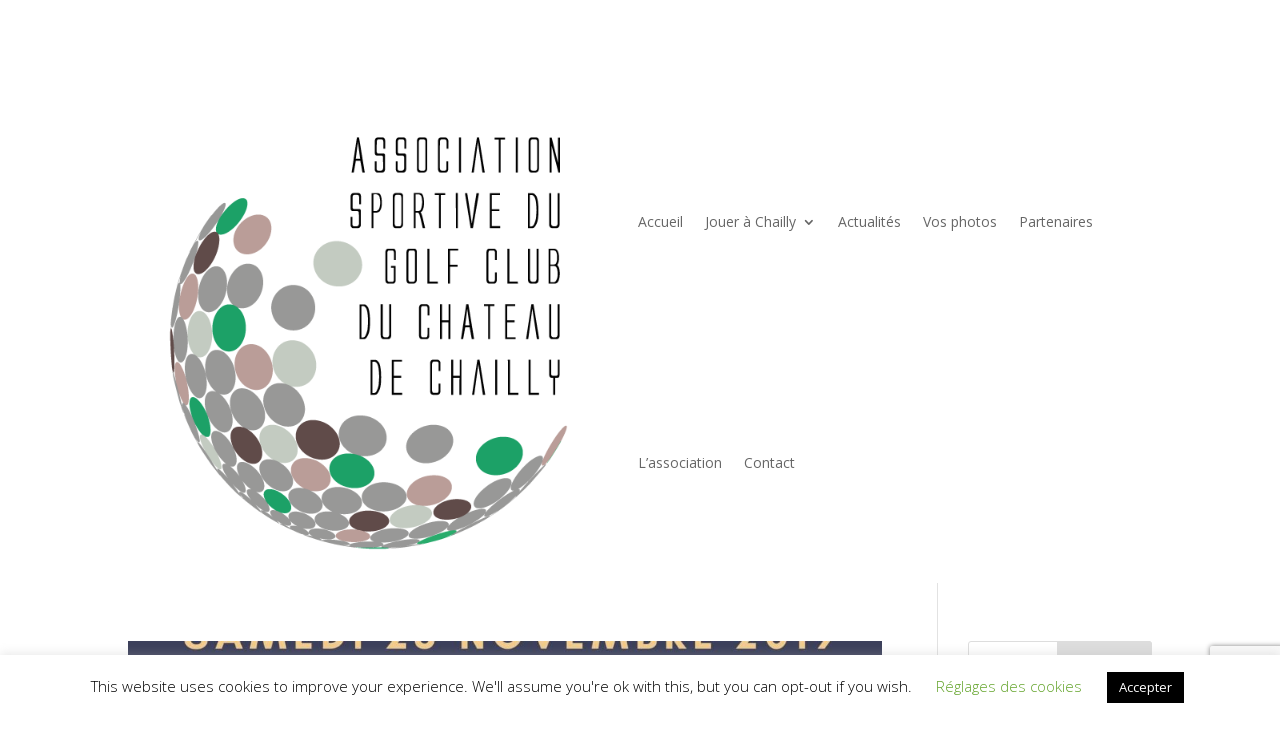

--- FILE ---
content_type: text/html; charset=utf-8
request_url: https://www.google.com/recaptcha/api2/anchor?ar=1&k=6Lccfr0aAAAAAKGrVNwChnJ49gYiQSEnvp-frxcw&co=aHR0cHM6Ly9hc2dvbGZjaGFpbGx5LmNvbTo0NDM.&hl=en&v=PoyoqOPhxBO7pBk68S4YbpHZ&size=invisible&anchor-ms=20000&execute-ms=30000&cb=v5e3uc8unjxn
body_size: 48595
content:
<!DOCTYPE HTML><html dir="ltr" lang="en"><head><meta http-equiv="Content-Type" content="text/html; charset=UTF-8">
<meta http-equiv="X-UA-Compatible" content="IE=edge">
<title>reCAPTCHA</title>
<style type="text/css">
/* cyrillic-ext */
@font-face {
  font-family: 'Roboto';
  font-style: normal;
  font-weight: 400;
  font-stretch: 100%;
  src: url(//fonts.gstatic.com/s/roboto/v48/KFO7CnqEu92Fr1ME7kSn66aGLdTylUAMa3GUBHMdazTgWw.woff2) format('woff2');
  unicode-range: U+0460-052F, U+1C80-1C8A, U+20B4, U+2DE0-2DFF, U+A640-A69F, U+FE2E-FE2F;
}
/* cyrillic */
@font-face {
  font-family: 'Roboto';
  font-style: normal;
  font-weight: 400;
  font-stretch: 100%;
  src: url(//fonts.gstatic.com/s/roboto/v48/KFO7CnqEu92Fr1ME7kSn66aGLdTylUAMa3iUBHMdazTgWw.woff2) format('woff2');
  unicode-range: U+0301, U+0400-045F, U+0490-0491, U+04B0-04B1, U+2116;
}
/* greek-ext */
@font-face {
  font-family: 'Roboto';
  font-style: normal;
  font-weight: 400;
  font-stretch: 100%;
  src: url(//fonts.gstatic.com/s/roboto/v48/KFO7CnqEu92Fr1ME7kSn66aGLdTylUAMa3CUBHMdazTgWw.woff2) format('woff2');
  unicode-range: U+1F00-1FFF;
}
/* greek */
@font-face {
  font-family: 'Roboto';
  font-style: normal;
  font-weight: 400;
  font-stretch: 100%;
  src: url(//fonts.gstatic.com/s/roboto/v48/KFO7CnqEu92Fr1ME7kSn66aGLdTylUAMa3-UBHMdazTgWw.woff2) format('woff2');
  unicode-range: U+0370-0377, U+037A-037F, U+0384-038A, U+038C, U+038E-03A1, U+03A3-03FF;
}
/* math */
@font-face {
  font-family: 'Roboto';
  font-style: normal;
  font-weight: 400;
  font-stretch: 100%;
  src: url(//fonts.gstatic.com/s/roboto/v48/KFO7CnqEu92Fr1ME7kSn66aGLdTylUAMawCUBHMdazTgWw.woff2) format('woff2');
  unicode-range: U+0302-0303, U+0305, U+0307-0308, U+0310, U+0312, U+0315, U+031A, U+0326-0327, U+032C, U+032F-0330, U+0332-0333, U+0338, U+033A, U+0346, U+034D, U+0391-03A1, U+03A3-03A9, U+03B1-03C9, U+03D1, U+03D5-03D6, U+03F0-03F1, U+03F4-03F5, U+2016-2017, U+2034-2038, U+203C, U+2040, U+2043, U+2047, U+2050, U+2057, U+205F, U+2070-2071, U+2074-208E, U+2090-209C, U+20D0-20DC, U+20E1, U+20E5-20EF, U+2100-2112, U+2114-2115, U+2117-2121, U+2123-214F, U+2190, U+2192, U+2194-21AE, U+21B0-21E5, U+21F1-21F2, U+21F4-2211, U+2213-2214, U+2216-22FF, U+2308-230B, U+2310, U+2319, U+231C-2321, U+2336-237A, U+237C, U+2395, U+239B-23B7, U+23D0, U+23DC-23E1, U+2474-2475, U+25AF, U+25B3, U+25B7, U+25BD, U+25C1, U+25CA, U+25CC, U+25FB, U+266D-266F, U+27C0-27FF, U+2900-2AFF, U+2B0E-2B11, U+2B30-2B4C, U+2BFE, U+3030, U+FF5B, U+FF5D, U+1D400-1D7FF, U+1EE00-1EEFF;
}
/* symbols */
@font-face {
  font-family: 'Roboto';
  font-style: normal;
  font-weight: 400;
  font-stretch: 100%;
  src: url(//fonts.gstatic.com/s/roboto/v48/KFO7CnqEu92Fr1ME7kSn66aGLdTylUAMaxKUBHMdazTgWw.woff2) format('woff2');
  unicode-range: U+0001-000C, U+000E-001F, U+007F-009F, U+20DD-20E0, U+20E2-20E4, U+2150-218F, U+2190, U+2192, U+2194-2199, U+21AF, U+21E6-21F0, U+21F3, U+2218-2219, U+2299, U+22C4-22C6, U+2300-243F, U+2440-244A, U+2460-24FF, U+25A0-27BF, U+2800-28FF, U+2921-2922, U+2981, U+29BF, U+29EB, U+2B00-2BFF, U+4DC0-4DFF, U+FFF9-FFFB, U+10140-1018E, U+10190-1019C, U+101A0, U+101D0-101FD, U+102E0-102FB, U+10E60-10E7E, U+1D2C0-1D2D3, U+1D2E0-1D37F, U+1F000-1F0FF, U+1F100-1F1AD, U+1F1E6-1F1FF, U+1F30D-1F30F, U+1F315, U+1F31C, U+1F31E, U+1F320-1F32C, U+1F336, U+1F378, U+1F37D, U+1F382, U+1F393-1F39F, U+1F3A7-1F3A8, U+1F3AC-1F3AF, U+1F3C2, U+1F3C4-1F3C6, U+1F3CA-1F3CE, U+1F3D4-1F3E0, U+1F3ED, U+1F3F1-1F3F3, U+1F3F5-1F3F7, U+1F408, U+1F415, U+1F41F, U+1F426, U+1F43F, U+1F441-1F442, U+1F444, U+1F446-1F449, U+1F44C-1F44E, U+1F453, U+1F46A, U+1F47D, U+1F4A3, U+1F4B0, U+1F4B3, U+1F4B9, U+1F4BB, U+1F4BF, U+1F4C8-1F4CB, U+1F4D6, U+1F4DA, U+1F4DF, U+1F4E3-1F4E6, U+1F4EA-1F4ED, U+1F4F7, U+1F4F9-1F4FB, U+1F4FD-1F4FE, U+1F503, U+1F507-1F50B, U+1F50D, U+1F512-1F513, U+1F53E-1F54A, U+1F54F-1F5FA, U+1F610, U+1F650-1F67F, U+1F687, U+1F68D, U+1F691, U+1F694, U+1F698, U+1F6AD, U+1F6B2, U+1F6B9-1F6BA, U+1F6BC, U+1F6C6-1F6CF, U+1F6D3-1F6D7, U+1F6E0-1F6EA, U+1F6F0-1F6F3, U+1F6F7-1F6FC, U+1F700-1F7FF, U+1F800-1F80B, U+1F810-1F847, U+1F850-1F859, U+1F860-1F887, U+1F890-1F8AD, U+1F8B0-1F8BB, U+1F8C0-1F8C1, U+1F900-1F90B, U+1F93B, U+1F946, U+1F984, U+1F996, U+1F9E9, U+1FA00-1FA6F, U+1FA70-1FA7C, U+1FA80-1FA89, U+1FA8F-1FAC6, U+1FACE-1FADC, U+1FADF-1FAE9, U+1FAF0-1FAF8, U+1FB00-1FBFF;
}
/* vietnamese */
@font-face {
  font-family: 'Roboto';
  font-style: normal;
  font-weight: 400;
  font-stretch: 100%;
  src: url(//fonts.gstatic.com/s/roboto/v48/KFO7CnqEu92Fr1ME7kSn66aGLdTylUAMa3OUBHMdazTgWw.woff2) format('woff2');
  unicode-range: U+0102-0103, U+0110-0111, U+0128-0129, U+0168-0169, U+01A0-01A1, U+01AF-01B0, U+0300-0301, U+0303-0304, U+0308-0309, U+0323, U+0329, U+1EA0-1EF9, U+20AB;
}
/* latin-ext */
@font-face {
  font-family: 'Roboto';
  font-style: normal;
  font-weight: 400;
  font-stretch: 100%;
  src: url(//fonts.gstatic.com/s/roboto/v48/KFO7CnqEu92Fr1ME7kSn66aGLdTylUAMa3KUBHMdazTgWw.woff2) format('woff2');
  unicode-range: U+0100-02BA, U+02BD-02C5, U+02C7-02CC, U+02CE-02D7, U+02DD-02FF, U+0304, U+0308, U+0329, U+1D00-1DBF, U+1E00-1E9F, U+1EF2-1EFF, U+2020, U+20A0-20AB, U+20AD-20C0, U+2113, U+2C60-2C7F, U+A720-A7FF;
}
/* latin */
@font-face {
  font-family: 'Roboto';
  font-style: normal;
  font-weight: 400;
  font-stretch: 100%;
  src: url(//fonts.gstatic.com/s/roboto/v48/KFO7CnqEu92Fr1ME7kSn66aGLdTylUAMa3yUBHMdazQ.woff2) format('woff2');
  unicode-range: U+0000-00FF, U+0131, U+0152-0153, U+02BB-02BC, U+02C6, U+02DA, U+02DC, U+0304, U+0308, U+0329, U+2000-206F, U+20AC, U+2122, U+2191, U+2193, U+2212, U+2215, U+FEFF, U+FFFD;
}
/* cyrillic-ext */
@font-face {
  font-family: 'Roboto';
  font-style: normal;
  font-weight: 500;
  font-stretch: 100%;
  src: url(//fonts.gstatic.com/s/roboto/v48/KFO7CnqEu92Fr1ME7kSn66aGLdTylUAMa3GUBHMdazTgWw.woff2) format('woff2');
  unicode-range: U+0460-052F, U+1C80-1C8A, U+20B4, U+2DE0-2DFF, U+A640-A69F, U+FE2E-FE2F;
}
/* cyrillic */
@font-face {
  font-family: 'Roboto';
  font-style: normal;
  font-weight: 500;
  font-stretch: 100%;
  src: url(//fonts.gstatic.com/s/roboto/v48/KFO7CnqEu92Fr1ME7kSn66aGLdTylUAMa3iUBHMdazTgWw.woff2) format('woff2');
  unicode-range: U+0301, U+0400-045F, U+0490-0491, U+04B0-04B1, U+2116;
}
/* greek-ext */
@font-face {
  font-family: 'Roboto';
  font-style: normal;
  font-weight: 500;
  font-stretch: 100%;
  src: url(//fonts.gstatic.com/s/roboto/v48/KFO7CnqEu92Fr1ME7kSn66aGLdTylUAMa3CUBHMdazTgWw.woff2) format('woff2');
  unicode-range: U+1F00-1FFF;
}
/* greek */
@font-face {
  font-family: 'Roboto';
  font-style: normal;
  font-weight: 500;
  font-stretch: 100%;
  src: url(//fonts.gstatic.com/s/roboto/v48/KFO7CnqEu92Fr1ME7kSn66aGLdTylUAMa3-UBHMdazTgWw.woff2) format('woff2');
  unicode-range: U+0370-0377, U+037A-037F, U+0384-038A, U+038C, U+038E-03A1, U+03A3-03FF;
}
/* math */
@font-face {
  font-family: 'Roboto';
  font-style: normal;
  font-weight: 500;
  font-stretch: 100%;
  src: url(//fonts.gstatic.com/s/roboto/v48/KFO7CnqEu92Fr1ME7kSn66aGLdTylUAMawCUBHMdazTgWw.woff2) format('woff2');
  unicode-range: U+0302-0303, U+0305, U+0307-0308, U+0310, U+0312, U+0315, U+031A, U+0326-0327, U+032C, U+032F-0330, U+0332-0333, U+0338, U+033A, U+0346, U+034D, U+0391-03A1, U+03A3-03A9, U+03B1-03C9, U+03D1, U+03D5-03D6, U+03F0-03F1, U+03F4-03F5, U+2016-2017, U+2034-2038, U+203C, U+2040, U+2043, U+2047, U+2050, U+2057, U+205F, U+2070-2071, U+2074-208E, U+2090-209C, U+20D0-20DC, U+20E1, U+20E5-20EF, U+2100-2112, U+2114-2115, U+2117-2121, U+2123-214F, U+2190, U+2192, U+2194-21AE, U+21B0-21E5, U+21F1-21F2, U+21F4-2211, U+2213-2214, U+2216-22FF, U+2308-230B, U+2310, U+2319, U+231C-2321, U+2336-237A, U+237C, U+2395, U+239B-23B7, U+23D0, U+23DC-23E1, U+2474-2475, U+25AF, U+25B3, U+25B7, U+25BD, U+25C1, U+25CA, U+25CC, U+25FB, U+266D-266F, U+27C0-27FF, U+2900-2AFF, U+2B0E-2B11, U+2B30-2B4C, U+2BFE, U+3030, U+FF5B, U+FF5D, U+1D400-1D7FF, U+1EE00-1EEFF;
}
/* symbols */
@font-face {
  font-family: 'Roboto';
  font-style: normal;
  font-weight: 500;
  font-stretch: 100%;
  src: url(//fonts.gstatic.com/s/roboto/v48/KFO7CnqEu92Fr1ME7kSn66aGLdTylUAMaxKUBHMdazTgWw.woff2) format('woff2');
  unicode-range: U+0001-000C, U+000E-001F, U+007F-009F, U+20DD-20E0, U+20E2-20E4, U+2150-218F, U+2190, U+2192, U+2194-2199, U+21AF, U+21E6-21F0, U+21F3, U+2218-2219, U+2299, U+22C4-22C6, U+2300-243F, U+2440-244A, U+2460-24FF, U+25A0-27BF, U+2800-28FF, U+2921-2922, U+2981, U+29BF, U+29EB, U+2B00-2BFF, U+4DC0-4DFF, U+FFF9-FFFB, U+10140-1018E, U+10190-1019C, U+101A0, U+101D0-101FD, U+102E0-102FB, U+10E60-10E7E, U+1D2C0-1D2D3, U+1D2E0-1D37F, U+1F000-1F0FF, U+1F100-1F1AD, U+1F1E6-1F1FF, U+1F30D-1F30F, U+1F315, U+1F31C, U+1F31E, U+1F320-1F32C, U+1F336, U+1F378, U+1F37D, U+1F382, U+1F393-1F39F, U+1F3A7-1F3A8, U+1F3AC-1F3AF, U+1F3C2, U+1F3C4-1F3C6, U+1F3CA-1F3CE, U+1F3D4-1F3E0, U+1F3ED, U+1F3F1-1F3F3, U+1F3F5-1F3F7, U+1F408, U+1F415, U+1F41F, U+1F426, U+1F43F, U+1F441-1F442, U+1F444, U+1F446-1F449, U+1F44C-1F44E, U+1F453, U+1F46A, U+1F47D, U+1F4A3, U+1F4B0, U+1F4B3, U+1F4B9, U+1F4BB, U+1F4BF, U+1F4C8-1F4CB, U+1F4D6, U+1F4DA, U+1F4DF, U+1F4E3-1F4E6, U+1F4EA-1F4ED, U+1F4F7, U+1F4F9-1F4FB, U+1F4FD-1F4FE, U+1F503, U+1F507-1F50B, U+1F50D, U+1F512-1F513, U+1F53E-1F54A, U+1F54F-1F5FA, U+1F610, U+1F650-1F67F, U+1F687, U+1F68D, U+1F691, U+1F694, U+1F698, U+1F6AD, U+1F6B2, U+1F6B9-1F6BA, U+1F6BC, U+1F6C6-1F6CF, U+1F6D3-1F6D7, U+1F6E0-1F6EA, U+1F6F0-1F6F3, U+1F6F7-1F6FC, U+1F700-1F7FF, U+1F800-1F80B, U+1F810-1F847, U+1F850-1F859, U+1F860-1F887, U+1F890-1F8AD, U+1F8B0-1F8BB, U+1F8C0-1F8C1, U+1F900-1F90B, U+1F93B, U+1F946, U+1F984, U+1F996, U+1F9E9, U+1FA00-1FA6F, U+1FA70-1FA7C, U+1FA80-1FA89, U+1FA8F-1FAC6, U+1FACE-1FADC, U+1FADF-1FAE9, U+1FAF0-1FAF8, U+1FB00-1FBFF;
}
/* vietnamese */
@font-face {
  font-family: 'Roboto';
  font-style: normal;
  font-weight: 500;
  font-stretch: 100%;
  src: url(//fonts.gstatic.com/s/roboto/v48/KFO7CnqEu92Fr1ME7kSn66aGLdTylUAMa3OUBHMdazTgWw.woff2) format('woff2');
  unicode-range: U+0102-0103, U+0110-0111, U+0128-0129, U+0168-0169, U+01A0-01A1, U+01AF-01B0, U+0300-0301, U+0303-0304, U+0308-0309, U+0323, U+0329, U+1EA0-1EF9, U+20AB;
}
/* latin-ext */
@font-face {
  font-family: 'Roboto';
  font-style: normal;
  font-weight: 500;
  font-stretch: 100%;
  src: url(//fonts.gstatic.com/s/roboto/v48/KFO7CnqEu92Fr1ME7kSn66aGLdTylUAMa3KUBHMdazTgWw.woff2) format('woff2');
  unicode-range: U+0100-02BA, U+02BD-02C5, U+02C7-02CC, U+02CE-02D7, U+02DD-02FF, U+0304, U+0308, U+0329, U+1D00-1DBF, U+1E00-1E9F, U+1EF2-1EFF, U+2020, U+20A0-20AB, U+20AD-20C0, U+2113, U+2C60-2C7F, U+A720-A7FF;
}
/* latin */
@font-face {
  font-family: 'Roboto';
  font-style: normal;
  font-weight: 500;
  font-stretch: 100%;
  src: url(//fonts.gstatic.com/s/roboto/v48/KFO7CnqEu92Fr1ME7kSn66aGLdTylUAMa3yUBHMdazQ.woff2) format('woff2');
  unicode-range: U+0000-00FF, U+0131, U+0152-0153, U+02BB-02BC, U+02C6, U+02DA, U+02DC, U+0304, U+0308, U+0329, U+2000-206F, U+20AC, U+2122, U+2191, U+2193, U+2212, U+2215, U+FEFF, U+FFFD;
}
/* cyrillic-ext */
@font-face {
  font-family: 'Roboto';
  font-style: normal;
  font-weight: 900;
  font-stretch: 100%;
  src: url(//fonts.gstatic.com/s/roboto/v48/KFO7CnqEu92Fr1ME7kSn66aGLdTylUAMa3GUBHMdazTgWw.woff2) format('woff2');
  unicode-range: U+0460-052F, U+1C80-1C8A, U+20B4, U+2DE0-2DFF, U+A640-A69F, U+FE2E-FE2F;
}
/* cyrillic */
@font-face {
  font-family: 'Roboto';
  font-style: normal;
  font-weight: 900;
  font-stretch: 100%;
  src: url(//fonts.gstatic.com/s/roboto/v48/KFO7CnqEu92Fr1ME7kSn66aGLdTylUAMa3iUBHMdazTgWw.woff2) format('woff2');
  unicode-range: U+0301, U+0400-045F, U+0490-0491, U+04B0-04B1, U+2116;
}
/* greek-ext */
@font-face {
  font-family: 'Roboto';
  font-style: normal;
  font-weight: 900;
  font-stretch: 100%;
  src: url(//fonts.gstatic.com/s/roboto/v48/KFO7CnqEu92Fr1ME7kSn66aGLdTylUAMa3CUBHMdazTgWw.woff2) format('woff2');
  unicode-range: U+1F00-1FFF;
}
/* greek */
@font-face {
  font-family: 'Roboto';
  font-style: normal;
  font-weight: 900;
  font-stretch: 100%;
  src: url(//fonts.gstatic.com/s/roboto/v48/KFO7CnqEu92Fr1ME7kSn66aGLdTylUAMa3-UBHMdazTgWw.woff2) format('woff2');
  unicode-range: U+0370-0377, U+037A-037F, U+0384-038A, U+038C, U+038E-03A1, U+03A3-03FF;
}
/* math */
@font-face {
  font-family: 'Roboto';
  font-style: normal;
  font-weight: 900;
  font-stretch: 100%;
  src: url(//fonts.gstatic.com/s/roboto/v48/KFO7CnqEu92Fr1ME7kSn66aGLdTylUAMawCUBHMdazTgWw.woff2) format('woff2');
  unicode-range: U+0302-0303, U+0305, U+0307-0308, U+0310, U+0312, U+0315, U+031A, U+0326-0327, U+032C, U+032F-0330, U+0332-0333, U+0338, U+033A, U+0346, U+034D, U+0391-03A1, U+03A3-03A9, U+03B1-03C9, U+03D1, U+03D5-03D6, U+03F0-03F1, U+03F4-03F5, U+2016-2017, U+2034-2038, U+203C, U+2040, U+2043, U+2047, U+2050, U+2057, U+205F, U+2070-2071, U+2074-208E, U+2090-209C, U+20D0-20DC, U+20E1, U+20E5-20EF, U+2100-2112, U+2114-2115, U+2117-2121, U+2123-214F, U+2190, U+2192, U+2194-21AE, U+21B0-21E5, U+21F1-21F2, U+21F4-2211, U+2213-2214, U+2216-22FF, U+2308-230B, U+2310, U+2319, U+231C-2321, U+2336-237A, U+237C, U+2395, U+239B-23B7, U+23D0, U+23DC-23E1, U+2474-2475, U+25AF, U+25B3, U+25B7, U+25BD, U+25C1, U+25CA, U+25CC, U+25FB, U+266D-266F, U+27C0-27FF, U+2900-2AFF, U+2B0E-2B11, U+2B30-2B4C, U+2BFE, U+3030, U+FF5B, U+FF5D, U+1D400-1D7FF, U+1EE00-1EEFF;
}
/* symbols */
@font-face {
  font-family: 'Roboto';
  font-style: normal;
  font-weight: 900;
  font-stretch: 100%;
  src: url(//fonts.gstatic.com/s/roboto/v48/KFO7CnqEu92Fr1ME7kSn66aGLdTylUAMaxKUBHMdazTgWw.woff2) format('woff2');
  unicode-range: U+0001-000C, U+000E-001F, U+007F-009F, U+20DD-20E0, U+20E2-20E4, U+2150-218F, U+2190, U+2192, U+2194-2199, U+21AF, U+21E6-21F0, U+21F3, U+2218-2219, U+2299, U+22C4-22C6, U+2300-243F, U+2440-244A, U+2460-24FF, U+25A0-27BF, U+2800-28FF, U+2921-2922, U+2981, U+29BF, U+29EB, U+2B00-2BFF, U+4DC0-4DFF, U+FFF9-FFFB, U+10140-1018E, U+10190-1019C, U+101A0, U+101D0-101FD, U+102E0-102FB, U+10E60-10E7E, U+1D2C0-1D2D3, U+1D2E0-1D37F, U+1F000-1F0FF, U+1F100-1F1AD, U+1F1E6-1F1FF, U+1F30D-1F30F, U+1F315, U+1F31C, U+1F31E, U+1F320-1F32C, U+1F336, U+1F378, U+1F37D, U+1F382, U+1F393-1F39F, U+1F3A7-1F3A8, U+1F3AC-1F3AF, U+1F3C2, U+1F3C4-1F3C6, U+1F3CA-1F3CE, U+1F3D4-1F3E0, U+1F3ED, U+1F3F1-1F3F3, U+1F3F5-1F3F7, U+1F408, U+1F415, U+1F41F, U+1F426, U+1F43F, U+1F441-1F442, U+1F444, U+1F446-1F449, U+1F44C-1F44E, U+1F453, U+1F46A, U+1F47D, U+1F4A3, U+1F4B0, U+1F4B3, U+1F4B9, U+1F4BB, U+1F4BF, U+1F4C8-1F4CB, U+1F4D6, U+1F4DA, U+1F4DF, U+1F4E3-1F4E6, U+1F4EA-1F4ED, U+1F4F7, U+1F4F9-1F4FB, U+1F4FD-1F4FE, U+1F503, U+1F507-1F50B, U+1F50D, U+1F512-1F513, U+1F53E-1F54A, U+1F54F-1F5FA, U+1F610, U+1F650-1F67F, U+1F687, U+1F68D, U+1F691, U+1F694, U+1F698, U+1F6AD, U+1F6B2, U+1F6B9-1F6BA, U+1F6BC, U+1F6C6-1F6CF, U+1F6D3-1F6D7, U+1F6E0-1F6EA, U+1F6F0-1F6F3, U+1F6F7-1F6FC, U+1F700-1F7FF, U+1F800-1F80B, U+1F810-1F847, U+1F850-1F859, U+1F860-1F887, U+1F890-1F8AD, U+1F8B0-1F8BB, U+1F8C0-1F8C1, U+1F900-1F90B, U+1F93B, U+1F946, U+1F984, U+1F996, U+1F9E9, U+1FA00-1FA6F, U+1FA70-1FA7C, U+1FA80-1FA89, U+1FA8F-1FAC6, U+1FACE-1FADC, U+1FADF-1FAE9, U+1FAF0-1FAF8, U+1FB00-1FBFF;
}
/* vietnamese */
@font-face {
  font-family: 'Roboto';
  font-style: normal;
  font-weight: 900;
  font-stretch: 100%;
  src: url(//fonts.gstatic.com/s/roboto/v48/KFO7CnqEu92Fr1ME7kSn66aGLdTylUAMa3OUBHMdazTgWw.woff2) format('woff2');
  unicode-range: U+0102-0103, U+0110-0111, U+0128-0129, U+0168-0169, U+01A0-01A1, U+01AF-01B0, U+0300-0301, U+0303-0304, U+0308-0309, U+0323, U+0329, U+1EA0-1EF9, U+20AB;
}
/* latin-ext */
@font-face {
  font-family: 'Roboto';
  font-style: normal;
  font-weight: 900;
  font-stretch: 100%;
  src: url(//fonts.gstatic.com/s/roboto/v48/KFO7CnqEu92Fr1ME7kSn66aGLdTylUAMa3KUBHMdazTgWw.woff2) format('woff2');
  unicode-range: U+0100-02BA, U+02BD-02C5, U+02C7-02CC, U+02CE-02D7, U+02DD-02FF, U+0304, U+0308, U+0329, U+1D00-1DBF, U+1E00-1E9F, U+1EF2-1EFF, U+2020, U+20A0-20AB, U+20AD-20C0, U+2113, U+2C60-2C7F, U+A720-A7FF;
}
/* latin */
@font-face {
  font-family: 'Roboto';
  font-style: normal;
  font-weight: 900;
  font-stretch: 100%;
  src: url(//fonts.gstatic.com/s/roboto/v48/KFO7CnqEu92Fr1ME7kSn66aGLdTylUAMa3yUBHMdazQ.woff2) format('woff2');
  unicode-range: U+0000-00FF, U+0131, U+0152-0153, U+02BB-02BC, U+02C6, U+02DA, U+02DC, U+0304, U+0308, U+0329, U+2000-206F, U+20AC, U+2122, U+2191, U+2193, U+2212, U+2215, U+FEFF, U+FFFD;
}

</style>
<link rel="stylesheet" type="text/css" href="https://www.gstatic.com/recaptcha/releases/PoyoqOPhxBO7pBk68S4YbpHZ/styles__ltr.css">
<script nonce="kN-yJKJqPyXnI-ol-kw6Gw" type="text/javascript">window['__recaptcha_api'] = 'https://www.google.com/recaptcha/api2/';</script>
<script type="text/javascript" src="https://www.gstatic.com/recaptcha/releases/PoyoqOPhxBO7pBk68S4YbpHZ/recaptcha__en.js" nonce="kN-yJKJqPyXnI-ol-kw6Gw">
      
    </script></head>
<body><div id="rc-anchor-alert" class="rc-anchor-alert"></div>
<input type="hidden" id="recaptcha-token" value="[base64]">
<script type="text/javascript" nonce="kN-yJKJqPyXnI-ol-kw6Gw">
      recaptcha.anchor.Main.init("[\x22ainput\x22,[\x22bgdata\x22,\x22\x22,\[base64]/[base64]/[base64]/[base64]/[base64]/[base64]/KGcoTywyNTMsTy5PKSxVRyhPLEMpKTpnKE8sMjUzLEMpLE8pKSxsKSksTykpfSxieT1mdW5jdGlvbihDLE8sdSxsKXtmb3IobD0odT1SKEMpLDApO08+MDtPLS0pbD1sPDw4fFooQyk7ZyhDLHUsbCl9LFVHPWZ1bmN0aW9uKEMsTyl7Qy5pLmxlbmd0aD4xMDQ/[base64]/[base64]/[base64]/[base64]/[base64]/[base64]/[base64]\\u003d\x22,\[base64]\x22,\x22Zgliw6ZELmHCm8O2BcOHwqzDvMK6w5/DowICw5vCs8KcwpILw6jCkijCm8OIwrHCgMKDwqc3MSXCsFRYasOubsKKaMKCNMOkXsO7w5VQEAXDmsK8bMOWYgF3A8Kxw4wLw63Ch8Kwwqcww5/DmcO7w7/DrF1sQzRgVDxwOy7Dl8OYw6DCrcO8VzxEABPCtMKGKlJpw75Zf0hYw7QcQy9YDMKXw7/CoigjaMOmVsObY8K2w5hxw7PDrS9qw5vDpsODYcKWFcKbM8O/[base64]/[base64]/CvcOGIMO9w5Vrwrw0aMOvwqzDp8KmaSHCjTd1w4vDmSnDkmsUwrRUw4jChU8uZRQmw5HDvX9RwpLDlsK0w4ICwoMhw5DCk8KIVDQxLDLDm393YsOHKMOER0rCnMOCQkp2w63DnsOPw7nCoXnDhcKJaGQMwoFswrfCvETDlMOGw4PCrsKEwqjDvsK7wrlsdcKaPVJ/wpc5amRhw6w6wq7CqMOjw4dzB8KVWsODDMK9OVfChXHDgQMtw4XCnMOzbgUuQmrDvCggL3jCgMKYT1rDmjnDlXjCkmoNw6dKbD/Ct8OpWcKNw6/CnsK1w5XCrnU/JMKNbSHDocK0w4/CjyHCuADClsOyQ8OHVcKNw51bwr/CuDBKBnh2w6d7wpxKIHdwQnJnw4Iww7FMw53DlkgWC0HCl8K3w6tew5YBw6zCt8KgwqPDisK3WcOPeAtkw6RQwpk+w6EGw70XwpvDkR/ChknCm8OTw4B5OENEwrnDmsKxWsO7VV0Dwq8SDjkWQ8O/[base64]/ClsOJc8OOFcO3w7gHF8OeSRTCjFgbwpzClhvDnWJgwqFuw6kRIzEPITrCkyrDjsOeNcOBXQnDosKHw5BnKQB6w5bClsKqXQTDohdOw4TCisKUwr/[base64]/Cryw5w7AAX8K1woLCicOqwrrChRpmTcKQWMOpw4MkHlzDicKZwpAAJcOMXMO1aFDDisKrw6RXFk9DGzPCnyvDl8KrI0HDn1hxw6nCpznDlSHCl8K0Dn/DrWHCrMOkVksBw7wKw7AfQMOpTEJYw4PCg3rCuMKqc0zCuHbCuTB+wpHDtFXChMOHw5rDviFrSsOmdcKxw480ecOtw5pBSMKZw4XDp15VRX5gJE3CqAp9wodDYQcWKTwcw4p2wpfCrUIyBcKEaEXDhAnCrgLDmsOTfMOiw71hdGMMwqYuBg4dF8KhZVcow4/[base64]/[base64]/[base64]/DqcK5w6AgBEtVZMOlQsOUwoTDo8OGfxTDoRvDgMOPbcOfworDi8KbVULDrFTDpipZwqTChMOSFMOJfC5uVUvCl8KbEMO6BsKyC3nCj8KWdsKyRyrDpC/DtcOpO8K/wrJWwoLCrcOKw47DtDVJYnvCojQsw6zCgsO9SsKfwq/CsA/Cp8Kxw6nDvsKBIFTCrMO4CW8Gw78KKH3DoMOJw4LDjcO7GFNzw4wrw4zDn3l+w5gXeGzDln9vw4/DhEjDkxzDtsKYeT/DscOEwqXDk8KRwrIzQCgSw48uP8OLR8OmLWvCvMKFwonCpsK6A8OVw78JP8OHwo/Ch8Kqw7BiKcOQX8K/fUTCvMOXwpMLwqV+wr3DpXHCl8Omw63ChQXDv8KSw5zCpsK5F8OQQ3p6w7fCnghiLcKWwrfDl8OawrfCoMKLCsKKw4/Cg8OhOcOlw6rCssKgwqHDnCk1OEgzw47Cl1nDj2MEw4RePhNZwrIcXsOTwrQkwrbDhsKHPMO4G3h1e1bCjcOrBz91VMKCwqYROcOyw5jDkTARRcK/H8O5w6bDjj7DjMOYw4klLcODw4fDnypKwovDssOKwpUxDQtNdsOSUR/CihAHwoAlw4bCjAXCqCjDvMKuw6clwpPDnjfCrcK9w7fDhQXDu8KMMMOWw7UHTFHCsMKrSzYAwpZPw7TCqMKnw4rDkMOwNMKcwpxUYSXDjMO5V8KgU8OVdsOxw7/CvCrCj8OHw5/ColM5OUMdwqFJSQnCl8KKD3ljPnFbwrcDw7DCn8KgIzPCnsO/TGTDuMOewpDCgwbCs8KuZsOYQMOpwoYSwowNw5PCrQfCgXTCrMKAw7plQXQmFsKjwrnDtlHDvcKsLjPDnj8ew4jCpMOKwpBDw6bCoMOvw7zCkDfDinlhcj/CjBh8OcKJXMKCw4AYVcKsZcOuHGAuw73CqMO1WRDCi8KZwrgKeUrDk8Oiw6pSwpICD8OXOsKREC/CjlN6EMKww4HDkzcneMK2L8Oyw6FoScOPwo1VRV4+w6grWmvDqsOpw6AQOBHDpkwTAQjDqm0dKsKHw5DCjzIlwpjDgMKXw5dTA8KSw43CsMOODcOowqTDrTPCjU0TaMKxwqUqw5VwKcOrwrcvZ8Kew6HCsip2Rx3Cty0ZZF9Ow4jCmXjCmsKLw4jDg15zecOcU1/CqAvDjwDCi1rDqxvDuMO/w5TDsBAkw5E7MMKfwr/CvH7DmsKdNsONwr/[base64]/DrsKnwqxZCxYyI3ZOQynCtiTCssKtw53DhMKKXcKmw6BUMTfCsmsiDQfCmUhEasO+NsKjCy/[base64]/[base64]/DhcKoMzbCqsKIwq/DuXvDmwDCqz03w6VZKMOSbMOHwrXCgAXCo8O3w7ISYcKKwr3Cu8K8ansTwqbDsHXCnsKEwo1bwpNAE8K1IsO/[base64]/Cq1fCgsK0LcO/w7vCp2AYCjDDq3Aowo7DksKiZMOHFsKEHsK2w6jDkVDCocOlwpHDrcKdPmdkw6DCj8OuwpjCil4MAsO0w4nCnTNCwoTDicK6w7vCo8ODwqPDtMOlPMKbwpDDiE3DtGHDkjYmw7t+w5nCrWA/wrnDicOQw7bDlxJTQQN0BsOWfcK6T8OucMKtUAZvw5t1w7Yfwo9lMX/Dkwg6F8ORK8KRw70hwq3CssKASFPCnkcpw7UhwrTCoEtcwrtpwpgbEmPCj0E7fBsPwo3Dv8KcDcKtaArDkcO7wr1Pw7zDtsO+PsK5wopww5IHHU9Pwq0VGg/CuhfDpXjDuFzDtRPDpWZcw4DCnTnDssO/w5LCgSjCscOyWgd0wphMw48jwonDpcO0TTR5wpIvwqFXc8KSeMOwXMOvREtqUsOqODXDisO3A8KqdUNpwpHDgsOTwp/DvcK/Gk0pw7ApHTnDgEXDk8OVIcK5w7HDhGjDrMOZw5Ulw7kbw7sVwqNuw5bDkS9fw4lJYXpcwrDDkcKMw4XCqMKZwoDDlcKuw545ZzsqZcKXwqwyTBEtGmdwH2fDvcKKwqUeJsK1w6x3Q8OeWFbCsUXDu8KNwpnDuFYbw4/CvRRQMMOOw5bDh3MIN8OlJ1/DmsKPw4PDgsKZKcOzUMKcwrvCiwbCtz5mCW7DssK+WMOzwrHDohLClMKiwqlFwrXChUDDuhLCosOPU8OLw6spe8OPw5bDk8OZw5QBwqPDp2jCsjZsSg4sFGYtUsOIdl/CtCjDtMOqw6LDj8K1w5Ycw6/[base64]/CosOywrglccO1SDXCiMOJwpAYKcKew6jCj8OjcMKaw6tpw7dUw5V8wpTDncKyw7UMwpfCklXDiBsHw6rDgR7Cv01dC3DClnXClsONw7zCkSjCoMKhw5DDuFfDgsOmJsO/[base64]/DkwnCsk7DpWc0w5HCkkExwoHCnh9rJDvDq8OWw6kIw6ZHHjPCr0JGwp/CsFczOD/DhsOgw5rDtippScKBw4MVw7XDh8KdwpPDmMO8McKOwpIaPMKwfcK+acOdEV8EwoDCncKvdMKXVRkRNMORGy/DkcOiw5IvBgDDrUrCtxTDo8O+w4vDlQzCpjDCj8OywrkFw5xcwqIjwpDCicK7w63ClT9Yw6x/TnfDm8KJw51ofVwbfENJQX7CvsKoYCASK15AJsO1aMOVK8KfdAnCsMONJg/CjMKtHMKFw5zDlEh1SxcDwqVjacOBwqjChBl4C8K4XHLDhMOWwoltw7UdDMO/[base64]/Dl8OjPg8GEFlmwqJwwr9ow6xxZ1B/w7fCg8Oqw5/ChyJIwqJ6w4/Cg8O5w4QAwoDDt8ORfSYHw5x0ejAFwoLCok9JcMORwoHCpllvb0jCrlVfw7LChll+w5nClMOoZwpBWxzDogPCllY5ayh8w7xdw4F5EMOcwpPCqsOpfn04wqluACzCr8OMwp0YwoFew5nCgWzCqcOpBjzDtGQvb8OlPF3DjTYOVMOiw5RCC1VhdsO/w5xMCMOGFcOwGlJwJ3zCh8OxR8OtbX/[base64]/DliBkNj3DgjbCsiJ1wqHDvjM0LR/Dl8K/eBplw4J3ecKXKnrCsTspH8OPw4xKw6nDmMKCTjvDk8Kpwp5VM8ObXn7CoQdMwrgKwodUMWUuwozDssOFw58/BDpBEzzCiMKidsK+Q8Olw7NGNCIxwosfw63CiXMtw6/DiMK/K8OTLMK5McKGckfCvzd1XV3Cv8KswolVQcORwrHDt8Old17CvSfDlcOuVcKlwpIlwpfCqsO7wqPDgMKKXcOxw5PCp0k7ZsOWwo3Cv8OYK3fDuEkpJcOoDEBLw4zDhMOpZ3zDtyksFcKiwr11ZX5oST/DkMK0w59IQcOncEzCvTvCpsKUw4BCwrwtwrzDo1jDiUk0wp/CksKUwr5VLsKXT8KvMQLCrsOfHG8TwqVqOkwbanXCgsO/woE5cgNkPsO3wq3CrALDvMK4w49HwpN+wpLDgsKqOmdvBMOmfTTDvSnCg8OJwrVBb2/Dr8KWa0XCu8Oyw4IZwrZqwqNeWUDDisONacKxBsKiJC9SwrrDtQp2Lg/DgX9jKcO8Uy5vwqnCjsKSGE/Do8OaIsOBw6XCtcOcEcObwoIlwofDl8KhNcOAw77CnMKcTMKTCnLCsTnCkToudcKOwqLDusO6wrQNw7kGPMOPw45rfmnDqSJLaMKMBcKpCggsw6Y0asOGUcOgwq/Cl8KYwrZPRBbCnsOIw7PCrjnDpT3Dt8OVCsKawr3DjWTDpm3DtE/[base64]/CgFDDiCrDmi7CkMKBw4/CiFzDncKewqrDnErDp8OSw7TCpSdnw78nw6skw4IIVysQCsK2wrAPwoDDjMK9wrrDlcKlPBHCr8KJOzM+ZMOqf8OSf8Onw4JwCsOVwrctKEXDoMK9wqLChHd/wovDuTbDvCnCiw09CERWwqrCu3fCg8KbU8O/wrQYLcK7FcO9wqPCh21FZW4POcK+w70Nw6NjwrRdw53DmgXCmMOdw60tw7LCkUcQw6QAW8OgAm3ChcKbw6TDgQjDuMKhwp/CuAUnwp9mwpQVw6R0w7QBL8OTX0zDphvCt8O6GX/CucKqwoLCocOwNTJxw6fDvzpKXQ/[base64]/Dq8Oxwps+wo3ClWYAFABEwqfCj38EIhl1AyXDi8Kaw4grwp5mw48+C8OUKcO/w4VewoIvRSXDvsO5w7BEw57CuwgpwpEBYcKpw4zDu8KnZcK3HEHDusKtw5TDi3lndUZuwohnJ8OPOsKKfELDj8Ovw7jDvsOFKsOBKmcKE2Nswq/Cm34Gw4nDnALCvnEQwqnCqcOkw4nDkDvDs8KXIWUoDcO2wrvDvAAOwrrDtsOnw5DCrsK2TmzDkVx/dhVgXlHDonzClTTDnEAzw7NMw4vDocOtdUgmw5PCm8Ojw7khRGHDg8K4W8KwFsKuLMKXwpomAFsaw7hyw4HDvkXDssKrfsKnw6bDlMK2wozDijQjN3R5w6IFE8KtwrRyPXjDkDPCl8OHw6HDu8Knw7XCl8KXN1vDn8OhwrvCuHrDosOnLFTDoMO9wqvCkw/CsBwPw4pAw6bDssKVW3ZAcyXCmMOjw6bCu8OtT8OSb8OVEsKxQ8KpHsOqRybCl1B6J8OxwpfCncKqwovCs1k1MsK7wqHDl8OLZ1Avwo3DmsK5D1/Cpygqay7CpCAHNcOcRyrCqRQCXCDDnsOfdW7ClGc0wplNNsObZMKnworDt8O5wpFVwozDiA3Cs8K3w4jCv3w1wq/CpcKOwr9GwrZ7MMKNw44nA8KEQ3kSw5DCkcKLw45hwrdHwqTCiMKrGMOpB8O2OsKnE8K1w7wyNxfDjG3DocOqwrclccOGJcKTPwzDoMK1wp46wpLCpgPCuV/CvcKfw7R5w7USXsK4w4TDj8OFL8KjaMO6worDsjUzw79IUjpZwrc1wohQwro3DApEwrDDmggUYsKswqVPw77DjSfCqg51U1DDg0nCssO/[base64]/wo/DocOfw71uSTlVwp3CpsOEMHrClcKyHMKBw5RhwoEcEcO/RsOiIsK/wr8uRsOXUwXCkmRaZHUrw4XDlmsCwqPDtMKtbcKXa8OFwqvDu8OhDHPDl8ODHXk3w7zCvcOkMcKnHUDCk8KiBA/DvMODwqRIwpFkw7TDg8OVRlx3LsK6d1/CujdkA8KFMxfCrMKNwpJlRDDCjGfCrHrCqTrDhDM/w6F5w4nCsVjDvhdNRsOyYQYBw4vCtsKqNHPDhSvCi8KJwqMawos1wqkPeBDDh2fCisOYwrFcwpUXNkU2wopBMMOtU8KqacOWw7F9w4PCmS49worDjsKLWhLCn8Kvw75kworCpsK4F8OgD1rCvAHDsSPCoUvCpAbCu15+wqlUwqXDn8OlwqMCwog+M8OoViwYw4/Cs8O3wrvDkDRPw6Yxw67CqMKiw6FOax/CnMKlV8Kaw70aw6nCrcKJHMKyLVdfw6YfDHomwoDDnXHDvBTCoMKYw4QSdVbDhsKGEcOmwp1sG3/DusKWHsKgw4TCmsOfAsKYBB9IUsOYDBEUw7XCg8KUFcOlw4I9PsOwN0MjbQFuwrFiXsK0w6LDjG/ChyXDhkwvwozCgMODw7/CjMOPRMK5ZT4bwrQhw60iX8KFw4lLAipMw51HfHc3NMOGwpfCm8OZccO3wq3DiyLDpjTChjrCsAdGd8KEw78xw4Aiw7EEwrNGworCvSTDh1dXOEdlFyvCnsOnXcOOeH/[base64]/[base64]/[base64]/ClcOvPSfDigHCm8KSBsKkKzPCrMOpDsKkwqJ6Jl9XC8KnwoVMw73DrhVGwqfDqsKRC8KPw60vw50fIsOINVnCncKqCsOOCBRKw43CpMORCcOlw4E7wqVlLB9kw6nDngUvAMKgFMKEWm4Cw4A/w7jCucK6LMKzw6N6O8O3CsK9QXxXwpLCnMOaKMKMEsKsfsOnScO6TMKeNksLEMKvwqcjw7fCo8K+w44QLgHChsOEw5zCthNwCzUQw5HCmngPw5HDs0rDksKywqMTViHCo8KlCT3Cu8O7ZWjDkBDCuU0wLsKzw7/DkMKTwqdrdMKqd8K3wr4Bw5LCpThCRcOwQsOASw8uw6LCs3ROwoMvI8K2Z8OdFGTDj0o1M8OKwrTCsy/Co8OMQ8OPfkc0DXRuw6NDCDnDqWsWwoLDiWLCvw1WEQjDmQ7DmcO0w50zw4bCtcKBK8OGYHhHXcKywospNnfDuMKzO8KvwqrCmQFNM8Otw5oJTsK9w5Mjcj9Twrcvw7zDsXtaU8Orw57DncO7KMK3w75gwp82woB/w6FkOiwXw5nCusOVCCHCoRtZZcOdH8KsOMK6w5xSVz7CncKWw4TCjsKIwrvCoBLCgWjDjwXDnTLCgjrCrMKOwpPDgWrCsFlBU8OPwrbCkxDCgX3Dm39iw6YRwpPCu8KkwpTCtGUnCMO2wq3DhsK/[base64]/[base64]/[base64]/[base64]/[base64]/NcK/[base64]/Cu8Kfw5Y/FcOuw6FNwpvCr0FFwrTDoms3HcOuasOYSsOJR2nCuH/DvxZmwqHDoRrCpl80AnnDqsKqLsOdWyvDh1p7NMK4w4hHBDzCmQ9+w5VKw6XCo8O3wqp6QUfCmBzCongaw4bDiG4pwr/DnEhbwo/[base64]/[base64]/CuAkNS8OlW1o7wp/[base64]/w7DDsVw4w4UPw6tyw701wo/DssKsEiLCisKGwrdpwo3Dp04Lw7kNGVMPbn7CqnHCjEEEw6FtdsOxAwY6w5TDrMOOwqfDg3pcG8OYw6tLT0wzwoXCm8Kxwq/Dn8Olw4fCjsOdwoHDu8KHdWpuwqvDizp1OxPDn8OPGcOow4LDrMOgw7liwprCp8O2wp/CkcKJJkbCuS41w7PCsX/CoG3DqMOxwrs6cMKLEMK3elTClidVw4nDkcOAwpp7w4PDscKLwoXCoG02dsOVwrjCv8Orw4pLAMK7Vl3CksK9NCLDusKsNcKaBl5YdEVcwpQYf2ZWYsOCe8K9w5LCssKRw74hecKOacKQHjh3DMKhw5HDqlPDmgfCuCnCrXQyA8KLZMObw4FYw5U/wpJmPTvCs8KnaxXDqcKxbMOkw6Vjw6d/JcK+w5nDtMO+wo/Dj0vDocKrw4/[base64]/RHMjAzJRw5ckUAfDjVwgw5bDpMKsbkkHV8KZBsKNFQ53worCqVFLRBtNN8KTwrvDkBEywpRVw5FJOG7DpnjCvcKDMMKKwpbDv8KEwp3Dh8OnAAbDsMKVTjDCncODwoJuwqjDqMKfwrJ+YMOtwqIewrM6w57DiiAow7JwfcOuwocNHcOBw6XCjMKCw5Yuw7rDkcOJXcK/w6RXwr7CizYCO8O4w4U3w6PCsHTCjX/Dsm45wp1qRXPCvHXDrRowwrzDk8OPcFhvw5NGNGXCr8Otw4jCuyzDvn3DjCLCq8KvwotJw74ew5/[base64]/w5vDgQJRwohld8OiHcKSHsKow4PCmMKmfMKtwqFsPnN6IcK2HcOnw5o+wpJRVcK6wrghUiVHw55oa8Kcwokvw7zDjW08USPDlcOHwpfCkcOEHy7CpMOgwrolwp8awrlYIcKhMEtMGcKdN8KmOsKHNBTCoTY5w6/DgQcWw4pGw6sPw4TCkGIeH8OBwofDplAyw6bCuGLDjcOhDWPDv8K+FRlFIEEDEsOSw6TCsFPDusOww4/CoyLCmsOCeXDDqgoTw75Ew6Buw5/CoMOJwrtXKcKTekrChXXChEvCgRLDnAAsw53DucOVMQoOw7NYW8OzwokKJ8O2RztUQMOsJcO+R8OpwrvCp2LCq11hIsOcADzDvsKqwpnDp0xGwrp8HsO+O8Ogw7/DmkJxw4/Dv1V1w5XCssKEwoLDiMOSwpbCjXDDpChfw5HCsSnCn8KGIUo9w7/[base64]/CgTnDj8OBSwPDpXPCqsOoBADCncO6b3nCmsOWwpQ3CyI1wq/DtXUVeMOFbMOxwq/ClDzCkcKCecOtwrzDngtaIgjCmh3DkMKEwqtEwqnCt8Orw6zDsRHChcKyw6TCiDwRwo/CghXDg8KpCyMDJzvCjMOwaH7CrcKLwqkgwpTDjRtOw7xKw4zCqhHCosOIw6rCj8OxPsOIWMO2JsO6UsKdw4V6FcO3w77DsDJVa8OIbMKYZsOQD8KVWQTCucKawpIlQR7CkCDDicKTw5LClDgGwo5SwoXDpAvCgWUHwp7DisK4w4/[base64]/CrjnCq2zCjzERfFRHTC/CvsO4WFIYwrbCkMK2w7wmPMOHwogKUCrCvBoqw5fCg8KSw6XDqmxcUBnCjFtDwps1JMOMw4LChQvDkMOyw6FYwrxNw540w7cEwrXCocO2w5HDuMOccsKrw4dXw6nCvyAbaMOLAMKBwqHDocKiwobDh8KYZsKFw4PCmChOwqViwptIJh/DmHTDoTZDUjIOw7d/N8O6MsKpw4RTAsKWbcOSaBwrw5zChMKpw73DgG/DjBDDpHBww4hywqBLwrzCoSh9wpHCvj8qQ8Kxw6N1wonCicOGw4wVwpAmfsKJUmHDrFZ7B8KUBB0swq/CocOBR8KPbVoDwqpefsKhd8Krw65vwqPCjcOiYgMmw4UAwrfCrD7CkcOEZsOEKGTDj8O7wr0Nw7xDw4fCi0HDqm0pw4FGKX3DojUEQ8O2w6vDsQtCw5HCvsKAS1oXwrbDrsOyw4nCocKbWRxLwogowofCrGJhaBLDkTPClMONwrTCmARVP8KhL8OXw5bDr2/DqUXCncOofQsJw78/[base64]/w6tuw4fCosOzWBzDkDTCrcOhbWF1woVVAjfDs8K5acO8wpR9wo4SwrzDs8KNwooXwrLCg8KfwrTClxZyFBLCtcKUwrTDsmthw4BUwoDCtUV2wpfCuFPDqMKTw6hnw4/DnsO/wrNIUMOGBsO3wqDDjcKow69JZHkow7hDw6fConvDlyASWDoLLCjCssKTcMKGwqZ8U8OWcsKAURgRYMKrKkpYwpc9w71DRsKNRcKjwr3DoVXDoD4qEcOlw6/DrDFfccKYLsKrb1McwqzDg8OXMBzDssOcw6skADjDhMK0w6BuUsK5dwjDgl4rwpNywpjDisObXcOtwo/Cq8Klwr/[base64]/Cg0ZDw6dcEhDDs8K+w55kw7HDu8KhZcKPRAREA2FQfMOJwqfCq8KwWAJMw4oEwpTDjMOww5Zpw5zCrj8uw6PCnBfCpHvCncKMwqcywr/Ct8Odwp89w4TClcOtw7HDncO4b8OLL0LDkRApw4XCvcK8wpZuwpDDqMOgw7AJJTrCpcOUw7gTwrRcwpDDrwVRwrZBw4/DnEBuwoF2G3fCo8Knw7QhMHQAwo3Ci8OlFktkIcKFw49Hw6FCbD9macOSw7Q+PUJAfj8Xwo5NU8Odw6pJwp80w5XCk8KGw4RXGMKHZlfDnMO9w5XCt8KLw5xlC8O8XsOXw6fCvR52NcOQw4zDtMOHwrcvwpTDvQc/ZMK9U2ASCcOlw7MJWMOCRsOUQHjDv25GG8KwUSHDnsOVUAnCm8Kyw6LDvMKkOsOZwoHDpW/CtsOzw73DphPDglbCkMOwGsK3w6glDzdWwpMOIyQAw5rCs8K5w7bDtMKcwrTDrcKGwplRWMOlw6fCocO9wrQRXTbDi1wlVQAZw69vw6UDwrbCuUrDkWIbNiTCmsOBd3HCsijDpsKwL0bDiMKQwrrDusKWDmctOXBPfcKNw5AGWQbCglkOw4/DoGkLw6twwoTCs8OYC8OWwpLDlsKRGSrCtMKjN8ONwr1KwqjCgcKRDlTDiycyw4HDjUQvYMKLbFlPw6bCm8Krw5LDv8KOLDDCpSEHIcOmS8KaNMOcw4BMISzDsMO+w5HDjcOBw4bCv8Khw6oLEsKNwoHDscO2fwfCncKvfsO3w45EwpvDuMKiw7RlLcOfTMK4wqAgwo/[base64]/Cs8Onwp7Dk8KUw7DDtcOgw5rCs8KYw5Izw44pw6jCi8KdQCfDtsKENW1hwpc1XmUfwqvCnEvClEnClMOlwpYjH1jCkCxsw6fCk1LDocKpSMKCYcKJVD/CmMKNbHbDiVY2ScKuDMOIw7Biw45NHXJgwpl0wqxud8OpTMK+woFSScO1w6PCl8O4fhZew7ltw7bDry5/worDv8KxCBzDg8Kbw7AtPMOqC8K+wozDkcKONsOGTX5YwpU1OMOgfsK6worDqidhwppHQD5hwofCqcKELcOIwp8Fw4PDiMOzwp7CtjhdN8K3GMO/[base64]/ChQAfB2FrworDp8O8PMKoKMKvF2HDjsKQw7tWRcOkCn1qE8KUasK3QiLCq3HChMOhwoHDgcOvfcOxwoPDrsKaw7PDnFAVwq0DwqgYCy0UZC4dwojDvX/[base64]/Du8K7wrvDrcKzwqDDjcKpwrrDk8OOE3N2UUlVwoLCshBoasKAY8OCLMK+w4IiwozDnnkiwqQMwp8Pwo9uY1gKw5gWdH0yGcKTf8O5P3IMw6/DtsOUw7fDpgozccOAQCLCscOZHcKfVVDCrsOTwqETI8OFcsKjwqEzS8ONLMKRw78+w49DwrfDksOgw4LCozTDssKww6J8PMOpCMKDfMKjTmbDhMORVQpXdDgGw45UwobDmsO7w5gTw4HClUUXw7XCu8KCwovDh8OBwo3DiMKFF8K5OcOvYmA4YcO/[base64]/Dq34XwqnCocOie8Kzwq3Cs8OsEm3DhAPDrcOkwrLCrcKNXcOaRxbDr8KiwoXCgADCpMKsETrCg8OIQhxhwrIQw7HDh0bDj0TDqMO2w6wuD3LDiHHDgsO6a8OFVMOsEcKDYjPDpyZswp58UMOBFC90fQllwozCo8OCTHTDj8O7w4fDusOhc2IWBR/Do8OqesO/WgQEAh5xwpnCmUYuw6rDucKFMwgyw5bChMKtwqB1w54Gw43CjUJCw4Q4PBxjw73DvcK/wqvCoTvDmwxaVcK6OsK+wrjDpsO0w593Hnx3ZzAIc8OvYsKgEcO+L3TCi8KwZ8KUNMK8wprDngDCvj03fWUTw5XDr8OjTAvDicKIL1/[base64]/BMK/w7QbVErDicK8AMKuA8KaPipxwroZw7p6cMK9wo3DscK5wqh6UcKXdyQUw6kow4XCl1/[base64]/[base64]/ChjvDoTjCrsOUURLCv8KtC8OGwq/CkUrDqcKuw5BfW8K9w6pTL8KfccK/w5c7cMKsw7XDm8OYYhrCjnfDsQk6wogkdVU9IDjDuCDCtsOIDnxqwpRMw45uw5vDpcOnw58ULcObw4RNwp9AwoTChhDDuHjCi8K1w7nDqFbCo8OGwozCjxvCn8KpZ8OiNB7Ctx/Co3vDjsOtBFR5wpXDn8Kww4JdTxNswqbDmVvDosKmVTrCnsOYw47CtMK0wp/CjsK5wpcQwqDCrmvCiCPChXzDjMKncj7DusK4IsOeXsO+M3ldw4bDl23DhBIpw6DDlMO8wod/[base64]/csOjwpTDv3/DisKvEMOFJWbCs8OBD3IUZjbCsg3CjcOiw43DiSbDhWBCw4lSVUYtSHhTdcOkwo3DhkzDkQHCqsKFw4wQw5oswps6PMO4dMKswqE8XxU+P2DDnE9GeMOMwqQAwoLCscOdCcOPwq/DgcKSwpTDlsO7fcKMw7F/D8OPwp/CisKzwpzDqMOXwqgwTcKfLcORw5rDksOMw7JnwqzCg8O9Gzp/OCZlwrV5CX9Owqs/w7RXXG3DmMOww49SwpcCXWXDmMKDSyDCnUECwozCnMO4Qw3DonkrwoXDosO8wp3DlcKNwowpwox4MHElL8OVw6TDohLCsW1FUzLDl8OLcMOAwqvDmsKtw6/Cv8K2w4bCjhZkwoBCI8KKSsODw5/CnUUVwocFbsKuD8Omw6fDgcOYwqV7OsKvwq04OsKGXgNBw6jCh8K/[base64]/DgsKBwoTDvBHDuGJFZMKbwqfDlcOzw5RCw4omw7/CmUPDuDdqQMOiwojClsOMAA1+MsKaw6hVwozDmEvCosK7aHkXw5gawo5iCcKifwUOT8OXS8Otw5fCnAR2wpldwr7Dp0Iywpktw43DssKpX8Kpw4jDsQ1Mw6xQKx4gw6jDu8KTw7DDk8KRfwjDoDTCrcK5OzAmFlfDscKwGsODeTdiEBQUNCDDncOLQyBSV3orwpbDjC/DisKzw7h7w7vCl1wywp0Qwq5CBHvDt8K5UMOEwqnChsOffMK/dMK3NjNIYghhEG9Pw7TCpDXCmQM1ZRbDosKmF3nDn8K/[base64]/ZAPDs0/Do8OiCcOvMR/DgsKVRmMDay1xQMKUAisNw79RW8K+w7haw5LCmk42wovCjMKCw7TCscKeGcKifSYwFhItewPDkMO4f2doD8KnXALCqMOWw5LCsWkPw4/CqMOsWgERwrU6P8ODJsKTUGLDhMKCwqQeSWXDi8OmbsKnw70Mw4zDqS3CoEDDpgsAwqI/w6bDrcKvwqE+PyzCisOFwonDtiJuw4rDvcKdIcK4w5zDrk3DgcK7wpbCpcKzw7/DqMOww7HClFzDjsKuwrxoWHgSwqPCg8OmwrHCihcVZhHCh2YaWsKaH8O9wpLDuMK3wrJzwocIEsKeWynClSnDgEHCmcKrFMOMw7xFb8K6H8O7wqbCnsOMIMOgfcKyw6jCq0wXHsKUYG/[base64]/w67CvkXDkF/Drmx6wppbaxRFFMKdA8OxED9ZfSJ3RcK4wqzDi2vCk8KUw6TDiS3DtMOrwposXnPCosK8VMKgXnFXw7V+wo/CvMKqwqLCtcKsw59QVsKCw5NpecO8YF44bm7ChCjCqGHDlsOYwq/DtMKlw5XDlx5BK8KsYi7DocOswp90JHTDrW3DuhnDlsKywonDtsORw4ttEEXCiGzCvWhlEsKhwqbDpjHChGXCsHs0IcOvwrIoECUKEcKlwpkQw63CscOAw4JQwpnDjyZmwrPCkw7Cm8KBwpNLRW/ChzTCm1rCjBrDqcOawqdSwp7CrCRjEsKUYwLDkjt8AhjCnSDDvsOmw4HCm8OSw5rDiA/CkHs4B8O9wqrCo8OqYMKHw6Fow5HDo8KhwpZGwo4Hw6tKMsOawrFXbMOvwq4KwoZFasKvw6ZLw6LDjVl5wqzDv8OtUUjCtCZCKgfCgsOAWMOSwoPCncOwwokMXi7Cp8OzwoHCr8KyfcK1LkfCrU9gw4lXw7jDkcK8wpXCvMKGe8K7wr5xwqI/wr7CgsOGQ2ZyXTF5w5Ryw4IpwqrCpMKkw7HDuQfDrEDCssKOTSPChcKNScOlK8KDZ8KeSDXDjsOgwqcXwqHCrTNBCCPClsKow7syU8KdXhXCjQHDik4ywoRjeiBWwq8ZYcOQP3zCsBfCrcODw7lowoNmw7vCuWzDtsKtwrlBwrZ5woZ2wo1laTXCmsKuwqIqX8K/RcO6wrZiRA9YCgMlL8K+w6Uew6vCiUk2wp/[base64]/Ds8KxPsOHw4xrJULDuUVjemPDrsOlwr3DqwHDjVrDtW/[base64]/CsOjWcKILsOywppgcTHCsWrDqQDDkcOqw6ggWDvDscKmw6bDpsOLwpHDrsOcw7l/R8KkPgwAwrvCvsOEfCbCgHd6c8KQD1HDmsK2wqBpOcK/wr9rw7zChsO0CzQRw4PCo8KJNUY7w7rDjADDhmzDjcOdLMOHGy81w7XDkyfCqhbDhDIkw49bLMO+wp/DlBdmwoV+wpMPb8KtwpxrMXnDvSPDu8K+wpYcAsONw4hPw4VpwqInw5kKwqRyw6vCpcKQT3PDiX0hwqw3wrjDkUTDk1Zcw6ZKwrxww4gvwoLDqgoiccOrXMOww6DChMOxw6tnw7vDtMOUwpbDold3wrogw4/DhSPCnFPDi0fCtFzCoMO1w5HDvcO+RGBlwq4+wrzCnEjCv8KAwpDDgwAeDXjDucKiZCwYQMKofxsdwqDDhGLCmsKfSSjCksKmGsKKw4nCrsKwwpPDisKTwrbCixYcwosvPcKGw6MVwrtVw5/CuwnDosO1XAfCssOuW3HDh8OKXVpQEcOQDcKHwoHCv8ONw5vDmF1WBU/DtsKEwp90wo/DvmrDocKzw6HDk8OvwrYqw5rDpMKIfw/DvCp5VBrDii0Cw5RxfHXDkjfDp8KWRiLDpsKhwqseMw5aGMKSCcKyw47Di8K7wrzCukchT07CgsOQPsKGwoR/[base64]/CswcLR8OgOcOxw4HDvMOEF3xiwpzCml/DmivClVNvFUlmNiHDnsO4OzMOwq3CiGLCmk7CmsKTwqjDscKCXh/CkivCmh1Jal7CqXrCsATCucO0ORXDv8Kmw4rDnGZ/w49lwrHClU/Ci8ORLMOowofCocOiwo3Ci1Zpwr/Dvl5Vw7TCk8KDwpHCoHxEwoXCgUnDvsKNfMKswrLCrm88w7smYDjCisKYwoEMwqF4Skl/w6LDuB57woZWwqDDhSwRBThjw5scwrfCtl8tw6txw4/[base64]/[base64]/Cn8O6w48NwqnCpGogV1PDs3HCjcOZelnCusKiAwJhAsO9BcK/CcO5w5Uuw5bCkQlNBcK2QMO0HcOaQsOUUzzDt27Dv2XCgsKVOMOeZMKuw7p+KcK/dcO1w6sSwooVWFw/[base64]/woJtHnHDiz/[base64]/Gy4iMm/DhsOZFFdQw6XDs8KEw6DCnMOkw7hfw4LCsMKyw7TDnsOMH1BOw7lwWMOuw5HDjgjDj8O6w69jwpVnB8OuNsKYa03DgsKIwprDtkUeRx8Rw5McQ8Kxw7rChsO4cWh/[base64]/AzbDhUcYMGQmLF3DqsOrw4bDvMOAwr7DocOUV8K4UFAHw5TCjXdXwrcYR8O7S1zCnsKqwr/CjcOaw6jDkMOjNcKzL8Kow5/DnwfDvcKEw5NwaEtywq7DncOPNsO5F8KRFMKxwodiT1gfHjNgchnDp1DDsAjChcOawq/DlG/DnMOLGcK4RMOzKi4zwrUQPlIEwpYJwp7CjMO6wrtec1/DpcOJwpnCi0nDh8K6wr5TSMO8woJiLcO0ZCXDvDIZwrVBTxvDmh3ClxnDrcOwMcKAA0bDosOiw63DsUZDwprCnMOZwp3DpMO+WMKsL3JQFcKWw6VnCQXCvFrCjG/DrMOHFHsWwqRRZjEjQcKAwqHDrMO0d2TCjS4xZBQZfkvChEpMEBTDs1rDkDt5WG/CjMOYw6bDksKnwobCrDAwwrPClcK8wqZtQMKrYsOew4JFw4Rhw5PCtsOuwr4JJwcxdMKvRH1Pwr9Tw4FyJCAPc0vDsC/[base64]/ChyfCrcKzK8OywpvDnMKOYsKxw4oowrMWw4MxJcKAwqA3wpd8VAvCnUjDsMKDY8KXw5PCs33CgisCL17CvcK5w73DocObwqrChMOuwofCsRnCgkRiwohOwpbCrsKqw6bDhsKJwpHCmTPCo8OLLVU6aQ1vwrXDiRHDtMOvacOSG8K4w6/CiMOUScKvw5vClgvDocOaPsK3Oy/DlQ5DwqVCw4Z0Y8Obw73CoAp0w5YMTBQxwoPCsjfCiMKOWsK0wrjDgC8rSAHDvjlWanXDkVsswqccMMOywr1aMcKHwpA+w6w4QMOjEcKzw4rDh8KLwogjLXXDlFvDhDY6X0dmw5g2woHDsMKDw4Q/M8O3w4LCsQHCpDTDhl3Cm8Otwo97w43DqcOBdMOYX8KXwq0GwpE9MQ7DrcO6wr7Dl8KUFGTCucKHwrnDsi8Gw5AAw6kIw6lSE1hRw4TCgcKlSyJ8w69zajhwYMKLLMObwrgYdW7DosOhJSTCv2dmPsO9OVrDicObG8KtdGN/TGrDn8KlXVQaw7rDuCDCosOkPyfDm8KDElJJw5FBwr8/w68Hw6d2HcKwDRvCisKpYcONdnAawo/[base64]\x22],null,[\x22conf\x22,null,\x226Lccfr0aAAAAAKGrVNwChnJ49gYiQSEnvp-frxcw\x22,0,null,null,null,1,[21,125,63,73,95,87,41,43,42,83,102,105,109,121],[1017145,101],0,null,null,null,null,0,null,0,null,700,1,null,0,\[base64]/76lBhnEnQkZnOKMAhnM8xEZ\x22,0,0,null,null,1,null,0,0,null,null,null,0],\x22https://asgolfchailly.com:443\x22,null,[3,1,1],null,null,null,1,3600,[\x22https://www.google.com/intl/en/policies/privacy/\x22,\x22https://www.google.com/intl/en/policies/terms/\x22],\x22PlzzFqYoywP3IHiPR3azz1R693uqPXKga7GEs9M2bC0\\u003d\x22,1,0,null,1,1769428104702,0,0,[70,255,61],null,[94],\x22RC-WsnCa15kSLsI4g\x22,null,null,null,null,null,\x220dAFcWeA5JbLHevtvMoGVARLH0D3iZ8lecDyKQTNd5Oiyn0_5snFb15OIyIStPbhgxsX3N_rT3XAexfQLuRyIMX0j5xM3IJ0oNsA\x22,1769510904939]");
    </script></body></html>

--- FILE ---
content_type: text/html; charset=utf-8
request_url: https://www.google.com/recaptcha/api2/anchor?ar=1&k=6Lccfr0aAAAAAKGrVNwChnJ49gYiQSEnvp-frxcw&co=aHR0cHM6Ly9hc2dvbGZjaGFpbGx5LmNvbTo0NDM.&hl=en&v=PoyoqOPhxBO7pBk68S4YbpHZ&size=invisible&anchor-ms=20000&execute-ms=30000&cb=362y9r71744k
body_size: 48474
content:
<!DOCTYPE HTML><html dir="ltr" lang="en"><head><meta http-equiv="Content-Type" content="text/html; charset=UTF-8">
<meta http-equiv="X-UA-Compatible" content="IE=edge">
<title>reCAPTCHA</title>
<style type="text/css">
/* cyrillic-ext */
@font-face {
  font-family: 'Roboto';
  font-style: normal;
  font-weight: 400;
  font-stretch: 100%;
  src: url(//fonts.gstatic.com/s/roboto/v48/KFO7CnqEu92Fr1ME7kSn66aGLdTylUAMa3GUBHMdazTgWw.woff2) format('woff2');
  unicode-range: U+0460-052F, U+1C80-1C8A, U+20B4, U+2DE0-2DFF, U+A640-A69F, U+FE2E-FE2F;
}
/* cyrillic */
@font-face {
  font-family: 'Roboto';
  font-style: normal;
  font-weight: 400;
  font-stretch: 100%;
  src: url(//fonts.gstatic.com/s/roboto/v48/KFO7CnqEu92Fr1ME7kSn66aGLdTylUAMa3iUBHMdazTgWw.woff2) format('woff2');
  unicode-range: U+0301, U+0400-045F, U+0490-0491, U+04B0-04B1, U+2116;
}
/* greek-ext */
@font-face {
  font-family: 'Roboto';
  font-style: normal;
  font-weight: 400;
  font-stretch: 100%;
  src: url(//fonts.gstatic.com/s/roboto/v48/KFO7CnqEu92Fr1ME7kSn66aGLdTylUAMa3CUBHMdazTgWw.woff2) format('woff2');
  unicode-range: U+1F00-1FFF;
}
/* greek */
@font-face {
  font-family: 'Roboto';
  font-style: normal;
  font-weight: 400;
  font-stretch: 100%;
  src: url(//fonts.gstatic.com/s/roboto/v48/KFO7CnqEu92Fr1ME7kSn66aGLdTylUAMa3-UBHMdazTgWw.woff2) format('woff2');
  unicode-range: U+0370-0377, U+037A-037F, U+0384-038A, U+038C, U+038E-03A1, U+03A3-03FF;
}
/* math */
@font-face {
  font-family: 'Roboto';
  font-style: normal;
  font-weight: 400;
  font-stretch: 100%;
  src: url(//fonts.gstatic.com/s/roboto/v48/KFO7CnqEu92Fr1ME7kSn66aGLdTylUAMawCUBHMdazTgWw.woff2) format('woff2');
  unicode-range: U+0302-0303, U+0305, U+0307-0308, U+0310, U+0312, U+0315, U+031A, U+0326-0327, U+032C, U+032F-0330, U+0332-0333, U+0338, U+033A, U+0346, U+034D, U+0391-03A1, U+03A3-03A9, U+03B1-03C9, U+03D1, U+03D5-03D6, U+03F0-03F1, U+03F4-03F5, U+2016-2017, U+2034-2038, U+203C, U+2040, U+2043, U+2047, U+2050, U+2057, U+205F, U+2070-2071, U+2074-208E, U+2090-209C, U+20D0-20DC, U+20E1, U+20E5-20EF, U+2100-2112, U+2114-2115, U+2117-2121, U+2123-214F, U+2190, U+2192, U+2194-21AE, U+21B0-21E5, U+21F1-21F2, U+21F4-2211, U+2213-2214, U+2216-22FF, U+2308-230B, U+2310, U+2319, U+231C-2321, U+2336-237A, U+237C, U+2395, U+239B-23B7, U+23D0, U+23DC-23E1, U+2474-2475, U+25AF, U+25B3, U+25B7, U+25BD, U+25C1, U+25CA, U+25CC, U+25FB, U+266D-266F, U+27C0-27FF, U+2900-2AFF, U+2B0E-2B11, U+2B30-2B4C, U+2BFE, U+3030, U+FF5B, U+FF5D, U+1D400-1D7FF, U+1EE00-1EEFF;
}
/* symbols */
@font-face {
  font-family: 'Roboto';
  font-style: normal;
  font-weight: 400;
  font-stretch: 100%;
  src: url(//fonts.gstatic.com/s/roboto/v48/KFO7CnqEu92Fr1ME7kSn66aGLdTylUAMaxKUBHMdazTgWw.woff2) format('woff2');
  unicode-range: U+0001-000C, U+000E-001F, U+007F-009F, U+20DD-20E0, U+20E2-20E4, U+2150-218F, U+2190, U+2192, U+2194-2199, U+21AF, U+21E6-21F0, U+21F3, U+2218-2219, U+2299, U+22C4-22C6, U+2300-243F, U+2440-244A, U+2460-24FF, U+25A0-27BF, U+2800-28FF, U+2921-2922, U+2981, U+29BF, U+29EB, U+2B00-2BFF, U+4DC0-4DFF, U+FFF9-FFFB, U+10140-1018E, U+10190-1019C, U+101A0, U+101D0-101FD, U+102E0-102FB, U+10E60-10E7E, U+1D2C0-1D2D3, U+1D2E0-1D37F, U+1F000-1F0FF, U+1F100-1F1AD, U+1F1E6-1F1FF, U+1F30D-1F30F, U+1F315, U+1F31C, U+1F31E, U+1F320-1F32C, U+1F336, U+1F378, U+1F37D, U+1F382, U+1F393-1F39F, U+1F3A7-1F3A8, U+1F3AC-1F3AF, U+1F3C2, U+1F3C4-1F3C6, U+1F3CA-1F3CE, U+1F3D4-1F3E0, U+1F3ED, U+1F3F1-1F3F3, U+1F3F5-1F3F7, U+1F408, U+1F415, U+1F41F, U+1F426, U+1F43F, U+1F441-1F442, U+1F444, U+1F446-1F449, U+1F44C-1F44E, U+1F453, U+1F46A, U+1F47D, U+1F4A3, U+1F4B0, U+1F4B3, U+1F4B9, U+1F4BB, U+1F4BF, U+1F4C8-1F4CB, U+1F4D6, U+1F4DA, U+1F4DF, U+1F4E3-1F4E6, U+1F4EA-1F4ED, U+1F4F7, U+1F4F9-1F4FB, U+1F4FD-1F4FE, U+1F503, U+1F507-1F50B, U+1F50D, U+1F512-1F513, U+1F53E-1F54A, U+1F54F-1F5FA, U+1F610, U+1F650-1F67F, U+1F687, U+1F68D, U+1F691, U+1F694, U+1F698, U+1F6AD, U+1F6B2, U+1F6B9-1F6BA, U+1F6BC, U+1F6C6-1F6CF, U+1F6D3-1F6D7, U+1F6E0-1F6EA, U+1F6F0-1F6F3, U+1F6F7-1F6FC, U+1F700-1F7FF, U+1F800-1F80B, U+1F810-1F847, U+1F850-1F859, U+1F860-1F887, U+1F890-1F8AD, U+1F8B0-1F8BB, U+1F8C0-1F8C1, U+1F900-1F90B, U+1F93B, U+1F946, U+1F984, U+1F996, U+1F9E9, U+1FA00-1FA6F, U+1FA70-1FA7C, U+1FA80-1FA89, U+1FA8F-1FAC6, U+1FACE-1FADC, U+1FADF-1FAE9, U+1FAF0-1FAF8, U+1FB00-1FBFF;
}
/* vietnamese */
@font-face {
  font-family: 'Roboto';
  font-style: normal;
  font-weight: 400;
  font-stretch: 100%;
  src: url(//fonts.gstatic.com/s/roboto/v48/KFO7CnqEu92Fr1ME7kSn66aGLdTylUAMa3OUBHMdazTgWw.woff2) format('woff2');
  unicode-range: U+0102-0103, U+0110-0111, U+0128-0129, U+0168-0169, U+01A0-01A1, U+01AF-01B0, U+0300-0301, U+0303-0304, U+0308-0309, U+0323, U+0329, U+1EA0-1EF9, U+20AB;
}
/* latin-ext */
@font-face {
  font-family: 'Roboto';
  font-style: normal;
  font-weight: 400;
  font-stretch: 100%;
  src: url(//fonts.gstatic.com/s/roboto/v48/KFO7CnqEu92Fr1ME7kSn66aGLdTylUAMa3KUBHMdazTgWw.woff2) format('woff2');
  unicode-range: U+0100-02BA, U+02BD-02C5, U+02C7-02CC, U+02CE-02D7, U+02DD-02FF, U+0304, U+0308, U+0329, U+1D00-1DBF, U+1E00-1E9F, U+1EF2-1EFF, U+2020, U+20A0-20AB, U+20AD-20C0, U+2113, U+2C60-2C7F, U+A720-A7FF;
}
/* latin */
@font-face {
  font-family: 'Roboto';
  font-style: normal;
  font-weight: 400;
  font-stretch: 100%;
  src: url(//fonts.gstatic.com/s/roboto/v48/KFO7CnqEu92Fr1ME7kSn66aGLdTylUAMa3yUBHMdazQ.woff2) format('woff2');
  unicode-range: U+0000-00FF, U+0131, U+0152-0153, U+02BB-02BC, U+02C6, U+02DA, U+02DC, U+0304, U+0308, U+0329, U+2000-206F, U+20AC, U+2122, U+2191, U+2193, U+2212, U+2215, U+FEFF, U+FFFD;
}
/* cyrillic-ext */
@font-face {
  font-family: 'Roboto';
  font-style: normal;
  font-weight: 500;
  font-stretch: 100%;
  src: url(//fonts.gstatic.com/s/roboto/v48/KFO7CnqEu92Fr1ME7kSn66aGLdTylUAMa3GUBHMdazTgWw.woff2) format('woff2');
  unicode-range: U+0460-052F, U+1C80-1C8A, U+20B4, U+2DE0-2DFF, U+A640-A69F, U+FE2E-FE2F;
}
/* cyrillic */
@font-face {
  font-family: 'Roboto';
  font-style: normal;
  font-weight: 500;
  font-stretch: 100%;
  src: url(//fonts.gstatic.com/s/roboto/v48/KFO7CnqEu92Fr1ME7kSn66aGLdTylUAMa3iUBHMdazTgWw.woff2) format('woff2');
  unicode-range: U+0301, U+0400-045F, U+0490-0491, U+04B0-04B1, U+2116;
}
/* greek-ext */
@font-face {
  font-family: 'Roboto';
  font-style: normal;
  font-weight: 500;
  font-stretch: 100%;
  src: url(//fonts.gstatic.com/s/roboto/v48/KFO7CnqEu92Fr1ME7kSn66aGLdTylUAMa3CUBHMdazTgWw.woff2) format('woff2');
  unicode-range: U+1F00-1FFF;
}
/* greek */
@font-face {
  font-family: 'Roboto';
  font-style: normal;
  font-weight: 500;
  font-stretch: 100%;
  src: url(//fonts.gstatic.com/s/roboto/v48/KFO7CnqEu92Fr1ME7kSn66aGLdTylUAMa3-UBHMdazTgWw.woff2) format('woff2');
  unicode-range: U+0370-0377, U+037A-037F, U+0384-038A, U+038C, U+038E-03A1, U+03A3-03FF;
}
/* math */
@font-face {
  font-family: 'Roboto';
  font-style: normal;
  font-weight: 500;
  font-stretch: 100%;
  src: url(//fonts.gstatic.com/s/roboto/v48/KFO7CnqEu92Fr1ME7kSn66aGLdTylUAMawCUBHMdazTgWw.woff2) format('woff2');
  unicode-range: U+0302-0303, U+0305, U+0307-0308, U+0310, U+0312, U+0315, U+031A, U+0326-0327, U+032C, U+032F-0330, U+0332-0333, U+0338, U+033A, U+0346, U+034D, U+0391-03A1, U+03A3-03A9, U+03B1-03C9, U+03D1, U+03D5-03D6, U+03F0-03F1, U+03F4-03F5, U+2016-2017, U+2034-2038, U+203C, U+2040, U+2043, U+2047, U+2050, U+2057, U+205F, U+2070-2071, U+2074-208E, U+2090-209C, U+20D0-20DC, U+20E1, U+20E5-20EF, U+2100-2112, U+2114-2115, U+2117-2121, U+2123-214F, U+2190, U+2192, U+2194-21AE, U+21B0-21E5, U+21F1-21F2, U+21F4-2211, U+2213-2214, U+2216-22FF, U+2308-230B, U+2310, U+2319, U+231C-2321, U+2336-237A, U+237C, U+2395, U+239B-23B7, U+23D0, U+23DC-23E1, U+2474-2475, U+25AF, U+25B3, U+25B7, U+25BD, U+25C1, U+25CA, U+25CC, U+25FB, U+266D-266F, U+27C0-27FF, U+2900-2AFF, U+2B0E-2B11, U+2B30-2B4C, U+2BFE, U+3030, U+FF5B, U+FF5D, U+1D400-1D7FF, U+1EE00-1EEFF;
}
/* symbols */
@font-face {
  font-family: 'Roboto';
  font-style: normal;
  font-weight: 500;
  font-stretch: 100%;
  src: url(//fonts.gstatic.com/s/roboto/v48/KFO7CnqEu92Fr1ME7kSn66aGLdTylUAMaxKUBHMdazTgWw.woff2) format('woff2');
  unicode-range: U+0001-000C, U+000E-001F, U+007F-009F, U+20DD-20E0, U+20E2-20E4, U+2150-218F, U+2190, U+2192, U+2194-2199, U+21AF, U+21E6-21F0, U+21F3, U+2218-2219, U+2299, U+22C4-22C6, U+2300-243F, U+2440-244A, U+2460-24FF, U+25A0-27BF, U+2800-28FF, U+2921-2922, U+2981, U+29BF, U+29EB, U+2B00-2BFF, U+4DC0-4DFF, U+FFF9-FFFB, U+10140-1018E, U+10190-1019C, U+101A0, U+101D0-101FD, U+102E0-102FB, U+10E60-10E7E, U+1D2C0-1D2D3, U+1D2E0-1D37F, U+1F000-1F0FF, U+1F100-1F1AD, U+1F1E6-1F1FF, U+1F30D-1F30F, U+1F315, U+1F31C, U+1F31E, U+1F320-1F32C, U+1F336, U+1F378, U+1F37D, U+1F382, U+1F393-1F39F, U+1F3A7-1F3A8, U+1F3AC-1F3AF, U+1F3C2, U+1F3C4-1F3C6, U+1F3CA-1F3CE, U+1F3D4-1F3E0, U+1F3ED, U+1F3F1-1F3F3, U+1F3F5-1F3F7, U+1F408, U+1F415, U+1F41F, U+1F426, U+1F43F, U+1F441-1F442, U+1F444, U+1F446-1F449, U+1F44C-1F44E, U+1F453, U+1F46A, U+1F47D, U+1F4A3, U+1F4B0, U+1F4B3, U+1F4B9, U+1F4BB, U+1F4BF, U+1F4C8-1F4CB, U+1F4D6, U+1F4DA, U+1F4DF, U+1F4E3-1F4E6, U+1F4EA-1F4ED, U+1F4F7, U+1F4F9-1F4FB, U+1F4FD-1F4FE, U+1F503, U+1F507-1F50B, U+1F50D, U+1F512-1F513, U+1F53E-1F54A, U+1F54F-1F5FA, U+1F610, U+1F650-1F67F, U+1F687, U+1F68D, U+1F691, U+1F694, U+1F698, U+1F6AD, U+1F6B2, U+1F6B9-1F6BA, U+1F6BC, U+1F6C6-1F6CF, U+1F6D3-1F6D7, U+1F6E0-1F6EA, U+1F6F0-1F6F3, U+1F6F7-1F6FC, U+1F700-1F7FF, U+1F800-1F80B, U+1F810-1F847, U+1F850-1F859, U+1F860-1F887, U+1F890-1F8AD, U+1F8B0-1F8BB, U+1F8C0-1F8C1, U+1F900-1F90B, U+1F93B, U+1F946, U+1F984, U+1F996, U+1F9E9, U+1FA00-1FA6F, U+1FA70-1FA7C, U+1FA80-1FA89, U+1FA8F-1FAC6, U+1FACE-1FADC, U+1FADF-1FAE9, U+1FAF0-1FAF8, U+1FB00-1FBFF;
}
/* vietnamese */
@font-face {
  font-family: 'Roboto';
  font-style: normal;
  font-weight: 500;
  font-stretch: 100%;
  src: url(//fonts.gstatic.com/s/roboto/v48/KFO7CnqEu92Fr1ME7kSn66aGLdTylUAMa3OUBHMdazTgWw.woff2) format('woff2');
  unicode-range: U+0102-0103, U+0110-0111, U+0128-0129, U+0168-0169, U+01A0-01A1, U+01AF-01B0, U+0300-0301, U+0303-0304, U+0308-0309, U+0323, U+0329, U+1EA0-1EF9, U+20AB;
}
/* latin-ext */
@font-face {
  font-family: 'Roboto';
  font-style: normal;
  font-weight: 500;
  font-stretch: 100%;
  src: url(//fonts.gstatic.com/s/roboto/v48/KFO7CnqEu92Fr1ME7kSn66aGLdTylUAMa3KUBHMdazTgWw.woff2) format('woff2');
  unicode-range: U+0100-02BA, U+02BD-02C5, U+02C7-02CC, U+02CE-02D7, U+02DD-02FF, U+0304, U+0308, U+0329, U+1D00-1DBF, U+1E00-1E9F, U+1EF2-1EFF, U+2020, U+20A0-20AB, U+20AD-20C0, U+2113, U+2C60-2C7F, U+A720-A7FF;
}
/* latin */
@font-face {
  font-family: 'Roboto';
  font-style: normal;
  font-weight: 500;
  font-stretch: 100%;
  src: url(//fonts.gstatic.com/s/roboto/v48/KFO7CnqEu92Fr1ME7kSn66aGLdTylUAMa3yUBHMdazQ.woff2) format('woff2');
  unicode-range: U+0000-00FF, U+0131, U+0152-0153, U+02BB-02BC, U+02C6, U+02DA, U+02DC, U+0304, U+0308, U+0329, U+2000-206F, U+20AC, U+2122, U+2191, U+2193, U+2212, U+2215, U+FEFF, U+FFFD;
}
/* cyrillic-ext */
@font-face {
  font-family: 'Roboto';
  font-style: normal;
  font-weight: 900;
  font-stretch: 100%;
  src: url(//fonts.gstatic.com/s/roboto/v48/KFO7CnqEu92Fr1ME7kSn66aGLdTylUAMa3GUBHMdazTgWw.woff2) format('woff2');
  unicode-range: U+0460-052F, U+1C80-1C8A, U+20B4, U+2DE0-2DFF, U+A640-A69F, U+FE2E-FE2F;
}
/* cyrillic */
@font-face {
  font-family: 'Roboto';
  font-style: normal;
  font-weight: 900;
  font-stretch: 100%;
  src: url(//fonts.gstatic.com/s/roboto/v48/KFO7CnqEu92Fr1ME7kSn66aGLdTylUAMa3iUBHMdazTgWw.woff2) format('woff2');
  unicode-range: U+0301, U+0400-045F, U+0490-0491, U+04B0-04B1, U+2116;
}
/* greek-ext */
@font-face {
  font-family: 'Roboto';
  font-style: normal;
  font-weight: 900;
  font-stretch: 100%;
  src: url(//fonts.gstatic.com/s/roboto/v48/KFO7CnqEu92Fr1ME7kSn66aGLdTylUAMa3CUBHMdazTgWw.woff2) format('woff2');
  unicode-range: U+1F00-1FFF;
}
/* greek */
@font-face {
  font-family: 'Roboto';
  font-style: normal;
  font-weight: 900;
  font-stretch: 100%;
  src: url(//fonts.gstatic.com/s/roboto/v48/KFO7CnqEu92Fr1ME7kSn66aGLdTylUAMa3-UBHMdazTgWw.woff2) format('woff2');
  unicode-range: U+0370-0377, U+037A-037F, U+0384-038A, U+038C, U+038E-03A1, U+03A3-03FF;
}
/* math */
@font-face {
  font-family: 'Roboto';
  font-style: normal;
  font-weight: 900;
  font-stretch: 100%;
  src: url(//fonts.gstatic.com/s/roboto/v48/KFO7CnqEu92Fr1ME7kSn66aGLdTylUAMawCUBHMdazTgWw.woff2) format('woff2');
  unicode-range: U+0302-0303, U+0305, U+0307-0308, U+0310, U+0312, U+0315, U+031A, U+0326-0327, U+032C, U+032F-0330, U+0332-0333, U+0338, U+033A, U+0346, U+034D, U+0391-03A1, U+03A3-03A9, U+03B1-03C9, U+03D1, U+03D5-03D6, U+03F0-03F1, U+03F4-03F5, U+2016-2017, U+2034-2038, U+203C, U+2040, U+2043, U+2047, U+2050, U+2057, U+205F, U+2070-2071, U+2074-208E, U+2090-209C, U+20D0-20DC, U+20E1, U+20E5-20EF, U+2100-2112, U+2114-2115, U+2117-2121, U+2123-214F, U+2190, U+2192, U+2194-21AE, U+21B0-21E5, U+21F1-21F2, U+21F4-2211, U+2213-2214, U+2216-22FF, U+2308-230B, U+2310, U+2319, U+231C-2321, U+2336-237A, U+237C, U+2395, U+239B-23B7, U+23D0, U+23DC-23E1, U+2474-2475, U+25AF, U+25B3, U+25B7, U+25BD, U+25C1, U+25CA, U+25CC, U+25FB, U+266D-266F, U+27C0-27FF, U+2900-2AFF, U+2B0E-2B11, U+2B30-2B4C, U+2BFE, U+3030, U+FF5B, U+FF5D, U+1D400-1D7FF, U+1EE00-1EEFF;
}
/* symbols */
@font-face {
  font-family: 'Roboto';
  font-style: normal;
  font-weight: 900;
  font-stretch: 100%;
  src: url(//fonts.gstatic.com/s/roboto/v48/KFO7CnqEu92Fr1ME7kSn66aGLdTylUAMaxKUBHMdazTgWw.woff2) format('woff2');
  unicode-range: U+0001-000C, U+000E-001F, U+007F-009F, U+20DD-20E0, U+20E2-20E4, U+2150-218F, U+2190, U+2192, U+2194-2199, U+21AF, U+21E6-21F0, U+21F3, U+2218-2219, U+2299, U+22C4-22C6, U+2300-243F, U+2440-244A, U+2460-24FF, U+25A0-27BF, U+2800-28FF, U+2921-2922, U+2981, U+29BF, U+29EB, U+2B00-2BFF, U+4DC0-4DFF, U+FFF9-FFFB, U+10140-1018E, U+10190-1019C, U+101A0, U+101D0-101FD, U+102E0-102FB, U+10E60-10E7E, U+1D2C0-1D2D3, U+1D2E0-1D37F, U+1F000-1F0FF, U+1F100-1F1AD, U+1F1E6-1F1FF, U+1F30D-1F30F, U+1F315, U+1F31C, U+1F31E, U+1F320-1F32C, U+1F336, U+1F378, U+1F37D, U+1F382, U+1F393-1F39F, U+1F3A7-1F3A8, U+1F3AC-1F3AF, U+1F3C2, U+1F3C4-1F3C6, U+1F3CA-1F3CE, U+1F3D4-1F3E0, U+1F3ED, U+1F3F1-1F3F3, U+1F3F5-1F3F7, U+1F408, U+1F415, U+1F41F, U+1F426, U+1F43F, U+1F441-1F442, U+1F444, U+1F446-1F449, U+1F44C-1F44E, U+1F453, U+1F46A, U+1F47D, U+1F4A3, U+1F4B0, U+1F4B3, U+1F4B9, U+1F4BB, U+1F4BF, U+1F4C8-1F4CB, U+1F4D6, U+1F4DA, U+1F4DF, U+1F4E3-1F4E6, U+1F4EA-1F4ED, U+1F4F7, U+1F4F9-1F4FB, U+1F4FD-1F4FE, U+1F503, U+1F507-1F50B, U+1F50D, U+1F512-1F513, U+1F53E-1F54A, U+1F54F-1F5FA, U+1F610, U+1F650-1F67F, U+1F687, U+1F68D, U+1F691, U+1F694, U+1F698, U+1F6AD, U+1F6B2, U+1F6B9-1F6BA, U+1F6BC, U+1F6C6-1F6CF, U+1F6D3-1F6D7, U+1F6E0-1F6EA, U+1F6F0-1F6F3, U+1F6F7-1F6FC, U+1F700-1F7FF, U+1F800-1F80B, U+1F810-1F847, U+1F850-1F859, U+1F860-1F887, U+1F890-1F8AD, U+1F8B0-1F8BB, U+1F8C0-1F8C1, U+1F900-1F90B, U+1F93B, U+1F946, U+1F984, U+1F996, U+1F9E9, U+1FA00-1FA6F, U+1FA70-1FA7C, U+1FA80-1FA89, U+1FA8F-1FAC6, U+1FACE-1FADC, U+1FADF-1FAE9, U+1FAF0-1FAF8, U+1FB00-1FBFF;
}
/* vietnamese */
@font-face {
  font-family: 'Roboto';
  font-style: normal;
  font-weight: 900;
  font-stretch: 100%;
  src: url(//fonts.gstatic.com/s/roboto/v48/KFO7CnqEu92Fr1ME7kSn66aGLdTylUAMa3OUBHMdazTgWw.woff2) format('woff2');
  unicode-range: U+0102-0103, U+0110-0111, U+0128-0129, U+0168-0169, U+01A0-01A1, U+01AF-01B0, U+0300-0301, U+0303-0304, U+0308-0309, U+0323, U+0329, U+1EA0-1EF9, U+20AB;
}
/* latin-ext */
@font-face {
  font-family: 'Roboto';
  font-style: normal;
  font-weight: 900;
  font-stretch: 100%;
  src: url(//fonts.gstatic.com/s/roboto/v48/KFO7CnqEu92Fr1ME7kSn66aGLdTylUAMa3KUBHMdazTgWw.woff2) format('woff2');
  unicode-range: U+0100-02BA, U+02BD-02C5, U+02C7-02CC, U+02CE-02D7, U+02DD-02FF, U+0304, U+0308, U+0329, U+1D00-1DBF, U+1E00-1E9F, U+1EF2-1EFF, U+2020, U+20A0-20AB, U+20AD-20C0, U+2113, U+2C60-2C7F, U+A720-A7FF;
}
/* latin */
@font-face {
  font-family: 'Roboto';
  font-style: normal;
  font-weight: 900;
  font-stretch: 100%;
  src: url(//fonts.gstatic.com/s/roboto/v48/KFO7CnqEu92Fr1ME7kSn66aGLdTylUAMa3yUBHMdazQ.woff2) format('woff2');
  unicode-range: U+0000-00FF, U+0131, U+0152-0153, U+02BB-02BC, U+02C6, U+02DA, U+02DC, U+0304, U+0308, U+0329, U+2000-206F, U+20AC, U+2122, U+2191, U+2193, U+2212, U+2215, U+FEFF, U+FFFD;
}

</style>
<link rel="stylesheet" type="text/css" href="https://www.gstatic.com/recaptcha/releases/PoyoqOPhxBO7pBk68S4YbpHZ/styles__ltr.css">
<script nonce="vJeVYOWUNOkE6cPQtrjQnA" type="text/javascript">window['__recaptcha_api'] = 'https://www.google.com/recaptcha/api2/';</script>
<script type="text/javascript" src="https://www.gstatic.com/recaptcha/releases/PoyoqOPhxBO7pBk68S4YbpHZ/recaptcha__en.js" nonce="vJeVYOWUNOkE6cPQtrjQnA">
      
    </script></head>
<body><div id="rc-anchor-alert" class="rc-anchor-alert"></div>
<input type="hidden" id="recaptcha-token" value="[base64]">
<script type="text/javascript" nonce="vJeVYOWUNOkE6cPQtrjQnA">
      recaptcha.anchor.Main.init("[\x22ainput\x22,[\x22bgdata\x22,\x22\x22,\[base64]/[base64]/[base64]/[base64]/[base64]/[base64]/KGcoTywyNTMsTy5PKSxVRyhPLEMpKTpnKE8sMjUzLEMpLE8pKSxsKSksTykpfSxieT1mdW5jdGlvbihDLE8sdSxsKXtmb3IobD0odT1SKEMpLDApO08+MDtPLS0pbD1sPDw4fFooQyk7ZyhDLHUsbCl9LFVHPWZ1bmN0aW9uKEMsTyl7Qy5pLmxlbmd0aD4xMDQ/[base64]/[base64]/[base64]/[base64]/[base64]/[base64]/[base64]\\u003d\x22,\[base64]\\u003d\x22,\x22wpXChMKaSzLDgsOBw4cTw4jDnsKaw5BwS0LDmsK1IwHCq8K0wq50egZPw7N5FMOnw5DCtMO4H1QBwq4RdsOEwr1tCRlqw6ZpYU3DssKpXh/DhmMgY8OLwrrCpcOXw53DqMOCw6Nsw5nDhMKcwoxCw7PDlcOzwo7CtMOVRhgIw5bCkMOxw4DDlzwfBz1ww5/DssO+BH/[base64]/CnEzCnMKWCH3DqsOJKUhabUcBIcK1wqfDpUzCp8O2w53Dn2/DmcOiQi3DhwBHwrN/w75PwpLCjsKcwqAgBMKFSxfCgj/CrAbChhDDo10rw4/DqsKIJCIsw60ZbMOXwo40c8O4b3h3QsOKM8OVfsOawoDCjGjCqkg+M8OOJRjClMKAwobDr1RcwqptIMOoI8OPw5rDgQB8w7zDmG5Ww4vCksKiwqDDkMOUwq3CjW7DmjZXw63CgxHCs8KsKFgRw6TDvsKLLkDCp8KZw5UiGVrDrnDCrsKhwqLCrwE/wqPCkzbCusOhw6gKwoAXw4vDqg0OJ8KPw6jDn1wjC8OPUsKVOR7DjMKWVjzCscKNw7M7woskIxHCo8OhwrMvQcObwr4vVcOdVcOgDMOCPSZ6w4EFwpF1w7HDl2vDjDvCosOPwpjCr8KhOsKDw5XCphnDn8O8QcOXY3UrGxEKJMKRwqPCqBwJw7fChknCoDnCuBt/wpzDv8KCw6dIMmstw6nCvkHDnMK2Jlw+w5VEf8KRw4gMwrJxw6PDvlHDgGtcw4UzwrQTw5XDj8Ouwq/Dl8KOw6UdKcKCw5HCmz7DisOsV0PCtUrCpcO9ESPCk8K5akDCuMOtwp0OCjoWwpfDknA7dcOXScOSwqDChSPCmcKaY8Oywp/[base64]/w5vCh8K+w7PDkGbDsxfDul58w7Jhwq5UwpzCpQJCwrHCoEwvGcKTwpZrwpbCmMKEw4oUwpMKLcKAdWbDvUp2EcKKHA03wo7Cn8OAPMOqEVcHw4xyOcK/K8Kew49Fw57ChcOEQjBEwrgOwpHClDjCr8OkWsOMMwLDhsOmwqpew78swrfCiDvDqhp7w4MvHhbDpw8mJsOqwp/Dk3I7w5DCvsOTWnIuwrTCicO2wp3DpcKeZCpgwqc/wq7CkxAUYjfDmzbClMOEwrLCggtOJ8K5G8O1w5zDu0PCgmrCkcKEGHouw59FF03Dq8OBTsOTw7TDlBfCncK6w7Mld2lSw7TCtcOQwo8Rw7DDk1zDrgfDt1gHw4PDj8Kbw7XDocOBw57Cqw4dw40HQcKYbkTCsjrCoGBYwoUMCGsaFsKcwrRMUHMEPFvCrj/[base64]/DvsKrwopSSFgWwpJDw6nCgibCizMTTGcTOCLDr8OUEcK/w7p5KcO/CMKDQWkXfcO2A0Y2wpBSwoZCZ8OvDsKiwrnCpX7DojwFFMKIwp7DhAFdJMKoE8KrWXclw7fDpsOaCFjDosKHw4shaDfDh8Krw6hLUMO9awjDgnt6wox2wrjDocOZU8KswozCj8KNwoTCkXxYw4/ClsKbNzjDq8Ocw7FEBcKlEA06KsK6TsOXw6nDkVIDE8OkTMOaw6/[base64]/[base64]/Ci8O3wrfDu8K3wp1iw5oRaAIywoNVbhPCj8Ogw5HDjcKNw6DDtQfDq2Mew5/CpcKOOsOJfT7DhlfDhlTCtsK5RV4QSmXCsGbDoMK2wqlKSSJFw7vDjSdGV1rCqGfDlAAQdwHChMK8SMO3YzhywqBmOcK0w5c0cTgWb8O1w5jCh8K3FhZ+w6rDusK1EWoRS8OPU8OPfQvDim4gwrHDl8KCwrMpGg/CnMO2YsOVQlvCkTnDl8KITThbMxDClsK1wq8LwqIOCMKwSMKUwoTCp8OybGsSwqYvXMO9GMK7w53ComBgE8K5wppLOCIaF8KCwoTDn1nCl8KSwr7CtsKJw5/[base64]/OsOqM8K6woPDqMOTAMOOUA9Zwo4VAcONfcKRw4fDlgpFwqw8GQBrwo7DgcK7DMOVwrIHw4DDqcOdwo3CpzdSdcKAc8O6PRfDmQbDrcOewq3CvsKIwpLDrcO2HXdDwrAlfCpoZ8OWeyTCuMODfsKGd8Kvw7zCgUfDgQUSwphbw4RZw7/DkmZCTcODwqvDkQtnw79APcKZwrbCoMOcw5VXFcKaAwB0wofDmsKZWcO+dcKEIsOzwow1w6bDk3Mlw5pGVzEYw7LDncOywqjCmDFVXcKew4LDisKmRsOtAcOVRRgWw6ZHw7rDk8K5w67CuMO6NMKmwrNtw74+VsO6woDDl0xPeMKDM8OEwpJHT0vCnQ/DmVLCkFXDhMKVwql4w4/CtcKmw6pwEi/CkT7DlDNWw7wBX2vDgVbCkMK3w6x+HUInw6rDrsKxw4vDtsOdIwEfw5pVwrl0KQR8fcKrfR7Di8OLw7/Dp8KMwofDrsKFwrTCuC3DisOsDB/CniMPPVpnwqHDo8O2CcKqJMK1A0/DqsKww5E/AsKCAH5pdcOuQcK0FT7Dml7DhMKaw5bDmMOvcMKHwpjDusK/wqjDukM2w6UmwqIRJ0APfwB0wobDqmPCglLCqhbDvxfDlzrDgQnDnMKIw5o3Lk7DgkFgB8OhwrwYwpDDksKMwow+w6k3F8OMM8KiwoNaGMKwwp3CpMOnw5c+w45ywq08wocRK8OxwodpIDXCqXsWw4nDqQrCocOxwo0RN1jCpz5xwqVhwo0oOcOSd8K4wq4/[base64]/DksKvJcK6G8KjHcOywrMawpcBcUUYC0RhwpkNw70ewqIqah/DqsKrccO/w49PwoXCjsKZwrfCkmMOwozCs8KiKsKIw5/CocO1JXnCjRrDkMKCwqLDlsKyR8OUEwjCs8K5wqjDsCnCt8OVEzzCkMKbL0cVw4kcw63Dj3LDlUvDlsK+w7olG3rDkA3DqcKtTMO1ecOPRcOxTCDDnXxGwpB9TsObXjJYcgZpwojCgMKGPEDDrcOMw6fDmsOpcXk7Bj/DjMOqH8OEdiEdN2xOwoDCtRV0w6jCucOsBAYGw6PCtsKvwrl2w58cw4/Ct05ww6AtOSxUw47DscKaw4/CjUvDmTltW8KXCsOnwobDh8OHw58XQmBBZlwxQ8OZFMK/McOKV1zCgsOTOsKzCsK7w4XDhRjCsygJTXstw6jDrcOBPx7CrcKBc2XCsMK+EDTChAXCgmnDs1/ClMKcw60Yw5nCklxfUG/Ck8ODecKqwpxAbWLCqsK0DDI4wqYmOxBeFFkcw7zCkMOGw5VRwqjCh8O7NMOlHsKMAzPDl8KMB8OaP8OFw7B8fgPClcOiFsO5AcKrwrBlKTNkwp/Dt05pM8O2wqrCksKjwrx/[base64]/[base64]/CrGfCoU1LwogMQyshU8K7wrzDlHjDgipTw4nCsU/CosOsdcOGwrZ0woTDhMKiwrQLwqzCm8Kyw419woxowpDCisOdw4/Cm2DDpCnCh8OeXT7CjcKlLMOAwqHChHrDpMKqw6tjUcKMw6ERDcOtUcKHwqJLK8KOw47CiMO2BRTCnknDk2BqwrUAXXpgCybCql/Ck8OLWH0Uw4RPw45fw67CuMKKw4ssW8KOw558w6cRw7PCjwDDhnXCmcKew4DDmlnCrsOYwpbCjg3ChMOnYsOlOlvCv2nCrWPDk8KRM0pOw4jDhMOSw7EfTVJtw5DDs1/Dr8OaJmXChcKFw4vCtMKnw6jChsKbwp4Fw7jCj0bCmyvChl3DsMKTMRTDjMK7WsOLS8OjGXx4w4TCqk3Dh1AUw4PCiMOjwrZcM8K+BxNwRsKcw5otwoHCocOXGcK5RiVhw6XDl1XDrVgQDj7DnsOowq18w5J4wq/CgmvCmcORY8KIwo4VOMOfIMKIw6XDp0UuPcOQTV/DuVLDtxppZ8OSw5PCrzwKLMKuwr1sCsOaWA7CpcOdYcK1ZcK5SQDCgcKkHsOuLSA+SFTChsKwOsKWwpVVMGhvw40mWMKhw4LDmsOpKcKbwpV8dE3DjlbChUl1CcKia8O5w4zDtDjDoMKlTMOFDiTDoMO4JR1JVhDCunLCjMOQw5TDt3bCh0J+w7J3cQM4A19xb8KQwq/DoRfCkzjDscO6wrc7woBswqoMOMO4TcOnwrh6XCJOalDDug4+QcOUwo5WwojCrcOpCsKIwoTCgsKSwpbCkcOxAMKcwqRMD8KdwrPCo8OiwpTDp8Okw5E8A8OdLMOkw5fClsKJwogew4/DlcO5Rkl+OxYFw65hbSEjw5xJwqoCHnLCtMKVw5BUw5RRWjbCs8O0bTTDngVAwp/DmcK+WXfCviIow77CpsKCwp3DscORwrMAwpsOKHQMAcOAw5nDnCXCqmt/fSzDlcOrZcO5w67DksKgwrTCg8KGw5LCt1BawoIFLMK5UsO6wofChmFGwpAgQsKJM8Ovw7nDvcO/[base64]/DvsORYG4KHxMaX8Odw5zDsVB5ZUNpw5/CoMOmM8O2w6M6VMOOFWM+PHrCicKmMhbChWdZSsOiw5vCoMKoNsKmIcOLaynDssOAwr/DtCbDtVxPYcKPwovDucOZw5V9w6YtwobCpRTDsR5LKMO0w5vCjcKWJjlvVsKXwrtgw7HDggzCg8KWQkUOw75swq0mY8KGSgw+SsOIfcOjw7XCsQ1KwpAHwqXDo11Ew54bw5/[base64]/CvHPChAFzI8OkNm3DoMKsEMKXZlDCpMODWMOJZkbCpMOEWQTDlD/DncO+VMKcKjTDvMK2YWgMUmx7QMOmMSIsw4h5d8KGw6JNw7XCjF5Lw67CqMKCw7zCt8KCO8KkK3k0bUkJbxLDuMK/BkVULsOheEfCtsKvw7LDsU8uw6DCiMOvVSEfwqsFMsKXW8K2QCvCgsOAwqEyEnbDh8OPK8KIw507wpfDoxnCpEDDuwNfw5wgwqzDksO0wro/BkzDu8KewqLDkxQqw4TDpsKSAsKdw7jDlRHDj8OVwp/CrMK9woHCl8Okwq3DhXXDk8Otw61AQSELwprCscOLw6DDuVIjJxHCq34GacKlK8OCw7TDtMKrwrF3wotOK8O4fjfDkA/DqFrDgcKnP8OxwrtHE8OlBsOGwpHCv8OCOsKdX8KOw5jCrVkeIsKfQRPCsEzDn3rDu3J3wo4lMwnDjMKKwpbCu8KWOcKMBMKbQsKKf8KeGXxZw7s6WEgUwoPCucKSDwHDlsKMMMOHwrEewqUXU8OpwozDgcKIeMOsPnnCj8KwC14QT2/Cpwshw507w6TCtcKUMcKuTMKbwrdUw7g3GkppMiDCvMOrw5/DgcO+cx9zV8OTPhdRw6VwBChMHcO5H8KUPCnDtQ3Cjg07w6/CgjrClgrDt00rw6JDK2orBMK/U8KkMjNeJhxTBcK6wqvDli/DiMOWw4DDjWnCrMKRw4pvK1fDv8KjLMKEL1htw4chwoHCvMKZw5PCt8KOw457asOqw4VvT8OKN3FlSErDtGzCpB3CtMKcwqTCqcOiwofCiyodbsO7fiHDl8KEwoV5N0TDj3nDl33DvMOJwpDDjMKowq1lOE/DryjCi3Q6PMKJwp/CsjDCi2fCtHtwHMOvw6k9KiMTNsK1wp4xw4vCoMOIwoVGwrvDjHkJwqPCpk3CosKuwqsJaWrCixbDtVbCly/Do8O3wr5Qw6LCjnJ9I8KYbwnDpERxESrCvzXCv8OEw6rCusOpwrjDjQfCuHsuWsOAwq7DjcOyJsK0wqdiwoDDj8KHwqpJwrs/w4Zyc8OUwp9LSMOZwo9Ww7lbecKNwqFTw5PDnl5fwoHDscKmcnHCkmBhNwXCgcOdYcOPw6nDt8OAwpMzIGnDnsOSw6TDisO+c8KVcmnCmy4Ww6lGw5/CocKpwqjCgsKNc8KGw6hdwr4HwrDDuMOHP3d2AldmwpJswqQ4wrXDo8Kow5XDjBzDhlDDtsKvJSrCucKtecOgVcKZTsK4aTnDl8KRwo4zwrTCmHB1N2HCgsKuw5wHUMKBRBPCjQDDi0QtwrtcCHNUw6sePMOtHl3DrT7Cr8K/[base64]/D8Kcwr7ChhrCscOVAsOwJ2fDl3dAwojDusKkZcOpwo7CvMOcw6LDswsrw4DCij8SwqJhwqhNwpPCmsOYIiDDgVt6ZwELZWhHP8KAwqcrFcKxw4c/w5HCocKkIsOwwqUvMSFaw6BRJ0p9woI3aMOcKwpuw6bDucKYwp0KesOSYcOww7XCiMKuwqlfwojClcKvDcKgw7jDkCLCundPIMKcbAPCoUDCvXgMeHTCpMK9wqM5w4R0ZMKHSQ/CiMKww5rDvsOPHkDDl8OOw55Ewph0SURyQ8K8WxRQw7PCgcOzbG8teG1zO8K5csOxJiPCojYbe8KSZcO9dEFnw5LDgcKFR8Oiw6x5cnjDiW9TS2TDmMKIw6bDgijDgA/DvV/DvcODUU4rWMK2G3xnwoMUw6DCmsOsAMK1EsKPJj1owoTCiFsqAcKzw7TCncKNKMK4w5zDr8O/Rn8uf8OeAMOywrjCvWjDrcKAbivCnMO+T2PDqMOoVywZwp5EwrsMwrPCvnfDucOZw78vVMOjN8OJbcK7H8OARsOxO8KgTcKEw7YtwpQkwotAwoNURcKlbEnCrMK5Sys4Hj4gBMOvXsKoAMOxwqdxTkrClG3Cq0HDu8OHw5hmYy3DscK5wpbCgMOMwp/Cq8OewqNPRcKePiAlwpTCl8OcdgXCq1lda8K1e1bDtcKfwq5LO8Kkwr9Jw4TDnsKzMSwsw6DCncKKOgAZw7/DjxjDpHTDssKZJMOkOTMTwoTCuCjDribCtQFgw6cOa8OcwojChzNcwrM5woo5R8Ksw4UwHj/DuAnDqcK9w5R2KsKKwo1tw6d7woFNwqxMwpkUwprCisKbLWfCjnBTwrI3wpnDg33DnU5Sw6dbwrxdw4sywpzDgwM6TcKYW8O2w4XChcOSw61vwonCocOyw4nDlGA1wrcCw5vDsHHCgH7CkVDCuHXDkMKww6/ChsKOXEIew6wuwq3CmxHCv8KEwoXCjwNGegLDpMK5Ai4YLsOdOAw2wr/CuA/Ct8K4SUbCucK9dsKLw6jDhcK8w5HDl8Omw6jCk2BSw718e8KFw5E9wpVxwp/DuC3ClsOeNALCl8OKaVbDq8OJb1IgC8OKY8K2wpfCvsOJw4XDnFwwClDDs8KIwqFnw5HDtkXCo8O0w4PDh8O2wqEUw5fDuMKYYSzDkgp0DSTDqAplw5VTHnnDvinCicK3ehnDlMKbwog/DSxbVMOOd8OKw6PDl8Kow7DCiHE7FW7DkcOHO8OcwptpazjCqcKZwq3DoAMwBx3DrsOsBcKLwrrCknJwwrVJw5vCncOwesO0w4rCpl/CiGIaw77DnzdKwpfDm8KUwrjCg8KpdMOIwp3CnkLCpkvCh2dXw4DDl2zDrcKVB1sdTcO4w5LDuiV7Nz3DrcO/VsK8woHDmjbDkMO1NsOAWlgWFsKdWsOCfgNiWcOMAMK7wrPCpMOfwqTDjQp+w6R5w73DrsKDJMOVd8OcCcKEN8OXfcKRw5HDhT7DkU/[base64]/[base64]/CgjduwqTChsK0w4Jdw4FmIMKRJTgsOnRtJ8KDBsKrwpxjEDPCisOQUl3Cl8ODwq3Dt8KVw50DasKmBsOhIMOidkc6w7R2Fh/CtcOPw503w6BGRlVOw77DnDLDsMOtw7tawpZodMKbG8KAwq4Xw71ew4HDhAvCo8KSHX4ZwpvDjgbDmmrCplXCgUrDijfDoMOQwqNBLcOtYkFNA8KofcKHTHBDDDzCoRXDt8OMw7bCugFuwpITFHU2w6xLwrtywrHCmjzDiVRAw7gaaEfCoMK6w6/CtcOHMGd7YsKaHXc9w5lHcMKNe8OoY8KAwpxqw57Dt8Ktw7VHw71XXcKNwozCmGDDqjBMw6jCi8OOF8KcwotKK3jCoB7Ci8KRMMOsBMKiLh3Ck2g/VcKJw6TCtMOMwrpfw7DDvMKWGMOOGlF/H8KuOQFHYHzCtMKxw5Q0wrrDnBjDr8KvJMKsw6EvGcKzw5DCjsKMTgHDvWvClsKRSMOmw7TCtSjCgi4sBsKUMMKwwpjDrmPDicKUwpjCvMKlwp8PCh7CksOaWEkBccKtwpEjw6cawoHCvlhawpQXwpfChyg0VlkwLnvCjMOCTsKmPixTw6csQcKPwpAobMO/[base64]/[base64]/DgMOkKcK5wpwRIcOKFMOewpHCoH7DlU9xFsK5w6YpBksSREZUY8OdTGjCtMO8woZgwodPwphfezbDiXXDlsOXw7/Ct14Ww7/[base64]/DlyLDosOXwqgQwohhF8O/A8KWdkPDkMKNwrvDnBc2KwIdw5gefsKcw5DCn8OQUUd4w4pODcKYVWrDr8K8wrhEAsKhVnzDgsKeK8KXKBMFcMKVDwcIGCodw47CtsOHK8OMwrhiSD7DtGnCtsKxaTo+woRlGsOYc0bCtcOrdUcdw7LCjsOCK0EoaMKQwph3alVGKcOjVH7ChQjCjw4sBmPDuBl/wp9jwqVkIQwLBkzDjMO+w7ZQQsOgDjxlEsOzZ05Jwo0LwrnDsnpvVWbDiDPDhsKNI8KLwpjCrmNeaMOCwppJb8KDAS7DlHYJOFgjDGTCg8Kbw7bDgsKCwq/DhMOHbcKaXlEEw7vCmHNQwpAvZMK8ZnLCmsKTwpHChcO/wp/DmcOmF8K4UMOaw73CnQ/CgsKWw6ZTfnpXwoHDg8OpacOWIcK3KMKwwrZjImsyeC0SYH/[base64]/[base64]/Dm8KdVsKqIW0Bw7ZvZHrDs8KCF8KwwrQzw7cAw5xHwrrDicK0w43Dm0UyanrDgcOpwrPDscOdwrzCtwxmwosKw4fDrTzDnsKDUcKQw4DDo8KMB8KzD2UoVMOHwrzDjSXDsMOvfsKNw79/woE4wrjDhsOLwr7DvHPDgcOhL8Kqwr3Co8KIfsKdwrsYw74yw4RUOsKSwoFkwoIwQ0bCjX/CpsKCU8KPwoXCsnTDrVVHN3rCvMOBw6bDn8KNwqvCl8O/w5jDiWTCjhYMwop+w6PDi8KewoHDusOawozCgS3DlMOjJQ1sTR0DwrXCvTHCk8KCcsO1WcOVw5jCu8K0HMKOw4PDhnTDusOeMsOZNSjCo0gCwp0sw4dvF8K3woLCtTANwrN9LzBEwrvCnE3Dv8K3UsKww6rCtyJ3SDPDq2UXQhHCv05sw7B/[base64]/DosK8dcOdw4zDq1VLVkTCpcOQWcKiw6/DtA7DjsORwqTCksKKaF5kTMKEwpx1wp/[base64]/W3l2dmbCoMK1w7cuSMKsFTpTw7s8w4nDu8Kswo1Cw55Uwq3CqsO8w53ChcOzw7okJg/Dl0nCrj8Tw5YCwrxHw4bDgE1uwr0ZUMKlUsOYwoHDqy1RXcKBEsO2woROw7pNw6Y6wrzDoFEqwrJwYDpodMOyWsO9w57DoVhMBcOlMGkLAWxfTD0dw5zDucKow6t3wrRpRhFMTMKjw4A2w7cewo3DpDRRw4/DtHs5wrzDhy4RGVJqcjIpQDpiwqZsbsKwQ8KPCBDDoX3DgcKLw6kmSzLDhxlEwrHCvcOSwp/DtMKMw6/DqMOSw7Agw57CpyvDgsKnS8OcwolMw5VbwrpPAMOfbhXDugpRw5HCr8OiFWTCgxZewpRQFsKpw5HDsRDCp8KoY1nDvcOldyPDhsKwDFbCnB/[base64]/DnVYYB8O8JEIXwqfDqsKIw71Ww43CgMK3d8O9w6vDpgnClsOnMsOvw6jDhF/CvQHCqsOtwog3wo/Dp3zCr8OycMOgF17Di8O5WMKAc8O5w78lw5xXw5kFS2XCp27CpCbCl8OfAQVJMz7Dsk0WwrYuTC/CjcKZWCAyN8Kaw65Mw6nCuxjDrcKaw6t+woDDrMKowqk/BMOjwrZxwrXDlMO+aVXDiRPDicOIwpF3TBXCp8OnIyjDvcO7UcKlQHtSeMKMwqfDnMKTC3nDuMOYw44qZQHDgsOtNW/CmMK4USDDncKSwpZmwpfCll3CiQhew60cMsOywr4dw6llMcOmXEgTX2g7VsKHEmMafcOlw4MKVBrDllzCnCoPSBBGw6XCq8KuR8K0w5dbNMKnwoApcxvCtUnCoWpRwq9Aw77CtUDCgsK5w7/ChAbCi1fClxcBI8OLVMKLwocudV3Co8KoPsKDwo3CiRYvw5LDk8OuVANBwrA5f8Kpw5luw7DDuwXDuG/[base64]/wp9wYFQ6ScOqDxB/wrfCkMKndcKrA8ORw4zCsMO/KsK5Q8Kcw7HCi8O/[base64]/w6PCtsO9P2Yzwp3DqsO1woBQw7fDn8Kjw5gEwrfCt3rDj3JsN0Zew5IZwqrCgHbCggnCkWFIWHYnZsO3HcO7wq3CqAjDqgjDn8Ohflk7RMKKWgwgw4YIeTtxwoAAwqfCj8Kww6rDvcOmcytpw5LCgMOfw75nEcK/CQ/CgMObw6s5wpM9YBTDmcO0C2dcJCvDnQPCvyAaw7YDwoIYEMO0wqgiYsOvw61bLcOow4Y5DG00DxJiwrzCki8RV3LDl2YKMMOWZTMjemRpIwJgJ8Opw5bCrMKbw6p0w58fbMK2C8ONwp5RwpnDo8OrNQ4MCT/DpcOjw7pWT8OFwpjDmxQVw7vDkSfCpMKRGcKjw5JsLl0VG3hFwqlbJ1DDk8OJOcOuU8KMd8Kiwr3DhsOEbW9xGlvCisOUS33CpnfDnEoyw71AGMO/wrB1w6DCiXJBw77Dn8KAwoRGFcKTwofCgXPDnMK/w55oNzIHwpzDlcOmwpvCmgkqcUlQLkXChcKdwoPCgsOAwrN6w7x6w4TCv8ONw4FMNFrCmEvCpWhrdQjDs8O5JsOBSERuwqLDhnYKCQjCgsOiw4I9ZcOtNihnDlhWwp9iwo/[base64]/Cv8OKwrLDmzkTAQIxwrAFFxE/cijCuMO7B8KxJW1nAnzDpsKBI1XDl8OJb2bDhsOkJcKzwq9lwrpAfhTCvcOIwp/CmMOTwqPDgMO5w6vCh8OawobDh8OqF8OxMBbClUTDicO+V8OIw69ffRESHDvDmVIkcjzDkBYaw4Flekp+ccKFwpPDhMKjwpXDoVbCtV7CjksjccKUIcKgwp4IPWPCnXJvw4dMwq7ChxVKwr/CoADDkHoBaRTDgQvDkB5aw4A2b8KVA8KMP2/DpcOHwrnCs8KpwqnDqcO8McK3IMO3woV6wrXDq8K2wpYTwpLDh8K7LGXCgTktwqPDui7CrDDCocO3w6BvwrvDoXLCkF0bdsOmwqbDhcOJGF3DjcKEwp0bwovCkTXCnsKHQsKow7PCgcK7wr0RQcOBAMOMwqTDvWXCp8KlwrnCnU/DnQUfccO5GcKdV8K5w445wq/DvAoCFsOqw4/CmVk9JcO/wovDq8O8EsK3w4fDhcOCw5wqRi5Vw4kBJMK8wpnDpSEgw6jDiRTCvEHDs8KKw4tMTMKUwrURGBduwp7Dol1hDmMZTsOUfcO/[base64]/Cp2xPw6rDrMOIw6BbwrTDs8O6wqzDsEHDjCBJwrLDv8OFwowDImhvw71Iw6Qfw6HCpFREeUPCtR3Djx5cDS4WEsOSa2lewoVHewddHgPDiG42w4jDi8Kew4MJAgDDjBYqwogyw6XCnB1AXsKYbhd/wox7KMOWw7MWw5LDkwErwrLDmMOXPQfDkjTDvGUzwoU1D8Kiw65AwqHCmcOVw7PCvRxleMKDX8OSOSnDmC/DtMKMwq5LHsOzw4EdYMOyw75Owoh3IsOJB0vClWnDrMKlMgxLw4ksOxXCgUdAwofCk8KIbcKIQ8O+BsK/w5DCm8OrwqRDwp9fHwbDuG5eTl1gw5ZMcsKiwq8mwq3DjB86d8O5E3hKeMOOw5HDijxmw45SM2HCsnfCpzzDt3DDmcKwbMK3woR8DBhLw6N0w5Bfwr1/DHXCgcOZTC3Dmz1gLMK/w7jCnRdXVlnDtQ3Cr8Krwq4LwqQMNTRXccK/[base64]/ClXJvw7TCq3bDtcKGY2oOPkgKw6DCgWYpw44VOA8dZglqw7Vhw53CpzPDrQbCsghyw4YMw5Mgw44LHMK+KR/ClWTDicKYw41PLkIrwqfCshB2BsOCX8KMHsOZBhoyHsK6Bgt1wrd0w7BTesOFwpvCqcKgGsO0w4rDsDkpClrDgm/DosKKMX/[base64]/DjhrDgk7CtmhEw6xqwrDDmsOvw47DoQgHwrzDl2PCu8Kbw6Y4w6nCoRDCrh5We1UEJinCmMKrwrdVwrzDmBPCoMO0woECw5XDtcK0P8KUMcOjSiLCnxd/w5rCqcONw5LDnsOIOcKqe3o6w7ROOWvClMOmwotMwp/[base64]/wqpkwpYyw7TDlcOIWyLDkcOkwpABC2TDnsO/F8O3a07Dt3/CosOjXC49GsKtD8KcHwQpTcOWA8OqacKsD8O0DhQVLFksAMO1GgcdTmbDogxFwplfSyF9RsOVYWLCv1lzw7ltw6Z9LW1lw6LCvcKvbERxwpdOw7dsw4LDux/DnVDDqsKkRR/[base64]/[base64]/ChsOKwr4sw6Uhw5I8w63CnsK2w4/[base64]/DlEUUw6zCl2LDujgmXBHDryVlVsOnwr4IewnCv8OIccO3wqbCocO7wqjCrMOuw70Gwodbwr/[base64]/Cp8Kjwq83w5zCk8OyFcKcwosywqDCrgpowobDgUHCpAx1w5tgw6hPfcKtTcOVVcKjwqxmw5PCrl9Awq3CuR5gwrwxw7FtDMOow645PMKpC8Onwr9pCMKUP3PChgTCjcK0w406B8OfwqPDv2TDnsKxbMO/NMKrwqcgKxdXwqIowp7ChcOgwqlyw7ZpKktaP0LCpMKWRMK7w4nCj8Kww5cGwq0tGsK1CCPCtMK4w7zCqMKQwoAzJ8KUZDfCnsO1wpbDp29OMMKfMTPCtnjCo8KsG2UhwoZTEMOywqTCmX52PH9SwonCjCHCgcKOw4nCmzXChsOLCD/[base64]/Dsjw2Qm44w6cRw6rCsxJ5LW3Cj3jCoMOUwoDCiWnClcONB3rCisKVRhDClsOcw6sJPMO7wqvCmlHDncOEL8KCWMOZwp/Dk2/CqMKUBMOxw5bDiS4Vw5YIV8OKwq7Dt3wNwqQ+wrjCikzDhRgqw63DlVnDpVgkKMKCAgrCn39xGsK9MX5lH8KuBcKAUQ/[base64]/DtMKZdynCncOGUnpSw4PCpCMuwrE+WyZtw4jDhMOrw4/DksKkIsKFwrHCgMObUcOlU8KxKcOSwrU5esOlKMOPIsOzH0TCuHfClWDCocOXPTnCn8K+flfDkMO6FMK+dMKZH8OYw4LDjC7DlcO/wokXTcO+dcOfRxoCYMOFw7LCtsK7w6YWwoPDtRvDgsOHJhnChcK6YAJtwrjDnMKKwoohwpnCgBLCgcOJw71kw4XCtsKuE8Kfw4x7Wn4UI1/[base64]/UsOaOD/[base64]/[base64]/CnGTCkcOYwrgOZcO5TMKHZx8HwqfDqSfDr8KZDhtuf2wzWgfDmwAXQ1Y6w7AYSgA8ecKMwq8NwqPCkMOew7LCk8OJJQQ9wonCusO1A1h5w7LDp10LXsOQGT5KSi3Cs8O8wq/CiMKbYMO3KmUMw4VdFjjChMOqV23Cg8OSJsKCSXTCjsKkJTIRGsO2PUrChcO2OcKiw6LCgX9bwrLChhk8KcK3YcOoXVJwwpDCih8Aw6waNUsBb3UdNsKpbFwxw5I4w5/ClCdxQRvCqDvCpMKBXFggw4NPw7chKcOHEBN0woDDisOHwrwMw5vCiUzDgsOmfiQ3e2kYw6oRAcKJw6DDv1hlw4TCi2kvJjzDn8Oaw5fCgMO/w4I+wrLDmnldwqHDv8OJGsO5wpFOwpHDvi7Co8OqNCtzOsKFwoEbdkFCwpMSNl0HF8OhG8Ojw6LDncOsEj89Py4OJMKUw5oawq5lPDLCkBV2w5jDtnNXw5Uaw6vCuEkafSfCo8Ofw59MIsO4woHDs0/[base64]/w7c4aVPCicKDdjpQSn5VwpVDPHXCvcOTWcKZNTtNwoI8wrBsIMKPdsObw5/[base64]/DmUrCjsK4wp/CtW/Cqz7CnMK5c8ONZsO1wpwcwoJWIcKYwrhUYMKQwoEAw7vDhAfDokxTZj/DjgIlW8KHwobDucK+RFvCiwVcwrwgwo0uwqTCkkgtSjfCoMOUwpAkw6PDmsKJw708aFxew5PDscO9wpjCrMKSwqIyG8KRw5/Dt8OwEcOdD8OQDSJQIMKaw4XCrhwcwpnDnVkLw6Fvw6DDiGRjQ8KJGsKUa8OUSsO9woYdK8OyWXLDl8Kyb8Kdw6ssWHjDu8KQw43DsyHDnFYLe3R3RGouwpDDgXHDkQvDqMOTdWTDoinDmGLCijXCtMKEwpkvw74YNmhCwrDCsH0bw6jDj8OTwq/DtV0Gw4DDmjYAXlZNw4p1X8Kkwp3Dvm7DhnjDnMO5w48mwqNsRcOLw4jCmgY2w493JnMYwqpYKzc9RW9wwoMsdMK5CcKhJX8MUsKDQz7DtlfCsynDmMKTwoXCssK9wopfwp90TcOqU8OUPzU4wpZ4w7VKMhDDksK4cBxXw4/Dtm/DqnXCh1/[base64]/wqYaw4DClT42NMK/[base64]/CqsOZwr/[base64]/Dr8KCGsOzwrZZw43DgcKyQjszwqXCgmBMw4doMmpgwrHDtTbDoWXDo8ORJT3Cm8OdKVZqeXsdwq8YdD8XXMOeBlNKM1k7L08+NcODK8O2DMKHEMK/wr83HsO5GsOtb2/DqMORIS7Chy3DnsO6JsOvXUtVV8OiQFDChMKAQsOHw5lpQsK9akrCkFIoYcK0w6zDq3XDscK+EGouMwzCixFOw5ADU8K4w6rDsBV9woQ8wpvDig7CqHTCp0bDtMKkw5NXH8KLH8K7w7xWwq/Dvg/[base64]/ChcK1wr3DssO4QsOkDxHDmMK/M8Ohfg7Dq8K/wpV/wq/DvMOZwrbDghDCqX3DkcKIYn7DuFLDhX91wojCsMOFw443wr7CvMKmO8KZwpvCrMKowrFQdMKNw4/DoT7DhQLDnzTDnAHDkMOrTsK/wqrDp8OFw6fDosOpw5zCr0vDv8ORP8O8axbCj8OBdsKYw4QqBllIL8OBW8KCUCMfT2/DqcK0wqvCn8ONwqkvw6UCFibDvlTDhlLDlsO2wofCmX1Gw71gdwdowqDDqAzCrTpaO17DiTduwonDgA/CtsKlwpTDgDXCnMOiw4Znw40jwpNEwqDDmMO/w5bCpWFyPgElYjFPwpLDkMO/w7PCjMKcw5rCiHDDrE1qMANjacKaJ37CnTQew67CnMKMMMO4woNCOcK8wrbDtcKxwqQ6w7fDh8Oow6jDlcKeasKTJhTCgMKKw4rClSbDpyrDnsKDwr/Cvhh8wqAuw5RewrrCj8OBcgFOfhzCtMKAcQvDgcK0w5TDhz86w7/Djw7DrcKCwpPDhX/ChmprIGc4w5TDoV3CpThZE8Oiw5oFQiHCqEolVcOIw7fCiUYlwqTCksOUaCLCnGzDr8KDaMOwfjzDjcOGBxA2a2ofUEpFw4nCgADCjBd3w6/CsTbDnmxsC8KxwqXDmnTDpXoSwqvDtcOePirCnMO5YsKeIFAmTyrDqhNLw7gqw6XDkAvDnHUwwp3DrcOxesKAMcO0w6/DvsK3wrp7CMOhccKhDCrDsB/DrGFpOQvCkcK4wrM6NStkw5nDpFkOUR7DhW07P8KaSHdlwoDCrBHCnwY+wr1cw65yRjDCi8KFCnBWORFSwqHDvEJcw4zDjsKacQ/CmcKgw4nCjHXCm2nCqcKKwpnCs8ONw6IwVcOrwpLCmEXCoF/[base64]/DnR7Do0fClcKnCMKeNcOJSnXDujjCoijDocOGwrPCgMOMw7haecO+w7VhECLDtkvCvmnCkxLDhRc6b33DpMOPw4PDgcOJwoXChUV/RlTCqHpkAMKmwqLDssK2w5nDslrDl0k4DmktKXFjYVTDgG3DicKEwpvCjsKHLcOPwqrDjcOmZ0XDslrDi37Dv8O9CMOnwpTDhcKSw67Cu8K/[base64]/[base64]/DqMOYOMO/EMOhw7Uww54fSMKLK0Zgwr3Cv8O0w6nCt8ObLFYJKMOfQsKqwrfDj8OqLcKCPcKuwr4bPsO+TMKOfMO1OsKTc8K9w5/DrQFSwrwiVsKSbioEIcKKw5nDrzjCnQVYw5vDllLCjcKmw5jDpxXCk8OLwqnDosKYWcOGUQLCgMOLacKRWwNXeE1sVifCnHoHw5TCjHLDvkvCpcOtL8OHd1UkC33Dk8KAw7t7GCrCqsOwwqzChsKLw5w+LsKbw4JVUcKOK8OFRMOaw4DDtsO0D1fCvjF8Tks/wr8ebcOrfBhEYMO8wpbCnMOwwpl8J8Oyw57DiSgXwrrDuMOiw4bDqMKpwqwpw5nCl0jCsBTCuMKXw7XCpcOEwpnCi8O5wo/CicKDbzEUEMKtw7RcwowSSWvCim/CvMKew4jDmcOKMcKvwpLCjMOaGW52TQMGcMK5CcOiwobDg27CpA4VwrXCqcKWw53CgQDDn1/[base64]/QsOoAsKaIsOHHG7Dpk5Jwq/[base64]/wrEswoHDgcKEwqwgSx9KfxE7w4VuTcOYw60zY8KTcSIAwrrCs8Kiw7nCpEE/[base64]/DlA/[base64]/w4wYfsKwwpw0w7bCi8KtOUTCj8Oqwpsuaixaw6QkOwBAw547dMOZwpbDgsOfa1RoDwjDgcKMw6HDrGzDt8OqD8KpNEPDisK4L2jCiwtQGSV2Y8KrwpTDjsO/[base64]/Z8KyWi3CoS/CuE3DlMOAbsKqw48RwpvDpAYywpVLwrjCj0QHw4DDoxHCpA\\u003d\\u003d\x22],null,[\x22conf\x22,null,\x226Lccfr0aAAAAAKGrVNwChnJ49gYiQSEnvp-frxcw\x22,0,null,null,null,1,[21,125,63,73,95,87,41,43,42,83,102,105,109,121],[1017145,101],0,null,null,null,null,0,null,0,null,700,1,null,0,\[base64]/76lBhnEnQkZnOKMAhmv8xEZ\x22,0,1,null,null,1,null,0,0,null,null,null,0],\x22https://asgolfchailly.com:443\x22,null,[3,1,1],null,null,null,1,3600,[\x22https://www.google.com/intl/en/policies/privacy/\x22,\x22https://www.google.com/intl/en/policies/terms/\x22],\x220zG475kugp19bAdcqY3IaAy5fKSmtFvadfemji+hoVQ\\u003d\x22,1,0,null,1,1769428104853,0,0,[156,175,46],null,[224,153,24,139,152],\x22RC-dZrlNvi5fkdafA\x22,null,null,null,null,null,\x220dAFcWeA5c9mLClsDmYPbpSHGueCMSCupiZ0-TBY_dXiMfuQTW1BApNbjX0ErsOxkM8pDAKNLJj_9C4iecMlOkybmdAEi2EJEtPg\x22,1769510904826]");
    </script></body></html>

--- FILE ---
content_type: text/css
request_url: https://asgolfchailly.com/wp-content/cache/wpfc-minified/kzq8gl96/9n91s.css
body_size: 973
content:
:root{--fc-revealer-background-blend-mode:normal;--fc-revealer-background-image:none;--fc-revealer-background-position:0% 0%;--fc-revealer-background-size:auto;--fc-revealer-background-repeat:repeat;--fc-revealer-background-origin:padding-box;--fc-revealer-background-clip:border-box;--fc-revealer-background-attachment:scroll;--fc-revealer-z-index:10;--fc-revealer-animation-delay:0s;--fc-revealer-content-height:100%;--fc-revealer-content-width:100%}@keyframes fcGoRight{from{left:0;right:100%}40%,60%{left:0;right:0}to{left:100%;right:0}}@keyframes fcGoLeft{from{left:100%;right:0}40%,60%{left:0;right:0}to{left:0;right:100%}}@keyframes fcGoTop{from{top:100%;bottom:0}40%,60%{top:0;bottom:0}to{top:0;bottom:100%}}@keyframes fcGoBottom{from{top:0;bottom:100%}40%,60%{top:0;bottom:0}to{top:100%;bottom:0}}@keyframes fcBackRight{from,to{left:0;right:100%}40%,60%{left:0;right:0}}@keyframes fcBackLeft{from,to{left:100%;right:0}40%,60%{left:0;right:0}}@keyframes fcBackTop{from,to{top:100%;bottom:0}40%,60%{top:0;bottom:0}}@keyframes fcBackBottom{from,to{top:0;bottom:100%}40%,60%{top:0;bottom:0}}@keyframes fcGoBottomRight{from{top:0;bottom:100%;left:0;width:5%;height:0}20%{top:0;bottom:0;left:0;width:5%;height:100%}50%{top:0;bottom:0;left:0;width:100%}to{top:0;bottom:0;left:100%;width:0}}@keyframes fcGoBottomLeft{from{top:0;bottom:100%;right:0;width:5%;height:0}20%{top:0;bottom:0;right:0;width:5%;height:100%}50%{top:0;bottom:0;right:0;width:100%}to{top:0;bottom:0;right:100%;width:0}}@keyframes fcGoTopRight{from{top:100%;bottom:0;left:0;width:5%;height:0}20%{top:0;bottom:0;left:0;width:5%;height:100%}50%{top:0;bottom:0;left:0;width:100%}to{top:0;bottom:0;left:100%;width:0}}@keyframes fcGoTopLeft{from{top:100%;bottom:0;right:0;width:5%;height:0}20%{top:0;bottom:0;right:0;width:5%;height:100%}50%{top:0;bottom:0;right:0;width:100%}to{top:0;bottom:0;right:100%;width:0}}@keyframes fcGoBottomRightBottom{from{top:0;bottom:100%;left:0;width:5%;height:0}20%{top:0;bottom:0;left:0;width:5%;height:100%}50%{top:0;bottom:0;left:0;width:100%}to{top:100%;bottom:0;left:0;width:100%}}@keyframes fcGoBottomLeftBottom{from{top:0;bottom:100%;right:0;width:5%;height:0}20%{top:0;bottom:0;right:0;width:5%;height:100%}50%{top:0;bottom:0;right:0;width:100%}to{top:100%;bottom:0;right:0;width:100%}}@keyframes fcGoTopRightBottom{from{top:100%;bottom:0;left:0;width:5%;height:0}20%{top:0;bottom:0;left:0;width:5%;height:100%}50%{top:0;bottom:0;left:0;width:100%}to{top:100%;bottom:0;left:0;width:100%}}@keyframes fcGoTopLeftBottom{from{top:100%;bottom:0;right:0;width:5%;height:0}20%{top:0;bottom:0;right:0;width:5%;height:100%}50%{top:0;bottom:0;right:0;width:100%}to{top:100%;bottom:0;right:0;width:100%}}@keyframes fcGoBottomRightTop{from{top:0;bottom:100%;left:0;width:5%;height:0}20%{top:0;bottom:0;left:0;width:5%;height:100%}50%{top:0;bottom:0;left:0;width:100%}to{top:0;bottom:100%;left:0;width:100%}}@keyframes fcGoBottomLeftTop{from{top:0;bottom:100%;right:0;width:5%;height:0}20%{top:0;bottom:0;right:0;width:5%;height:100%}50%{top:0;bottom:0;right:0;width:100%}to{top:0;bottom:100%;right:0;width:100%}}@keyframes fcGoTopRightTop{from{top:100%;bottom:0;left:0;width:5%;height:0}20%{top:0;bottom:0;left:0;width:5%;height:100%}50%{top:0;bottom:0;left:0;width:100%}to{top:0;bottom:100%;left:0;width:100%}}@keyframes fcGoTopLeftTop{from{top:100%;bottom:0;right:0;width:5%;height:0}20%{top:0;bottom:0;right:0;width:5%;height:100%}50%{top:0;bottom:0;right:0;width:100%}to{top:0;bottom:100%;right:0;width:100%}}.fc-revealBlock-in.fcBackLeft>span.fc-revealer,.fc-revealBlock-in.fcBackRight>span.fc-revealer,.fc-revealBlock-in.fcGoLeft>span.fc-revealer,.fc-revealBlock-in.fcGoRight>span.fc-revealer{height:var(--fc-revealer-content-height);top:0}.fc-revealBlock-in.fcBackBottom>span.fc-revealer,.fc-revealBlock-in.fcBackTop>span.fc-revealer,.fc-revealBlock-in.fcGoBottom>span.fc-revealer,.fc-revealBlock-in.fcGoTop>span.fc-revealer{width:var(--fc-revealer-content-width);left:0}.hey-focssy{--fc-stop-snooping-the-code:#009688;background:var(--fc-stop-snooping-the-code)}.fc-revealBlock{position:relative;overflow:hidden}html:not(.et_fb_desktop_mode) .fc-revealBlock>:not(.fc-revealer){opacity:0}html:not(.et_fb_desktop_mode) .fc-revealBlock::after,html:not(.et_fb_desktop_mode) .fc-revealBlock::before{visibility:hidden}.fc-revealBlock>span.fc-revealer{position:absolute;display:block;background-blend-mode:var(--fc-revealer-background-blend-mode);background-color:var(--fc-revealer-background-color);background-image:var(--fc-revealer-background-image);background-position:var(--fc-revealer-background-position);background-size:var(--fc-revealer-background-size);background-repeat:var(--fc-revealer-background-repeat);background-origin:var(--fc-revealer-background-origin);background-clip:var(--fc-revealer-background-clip);background-attachment:var(--fc-revealer-background-attachment);z-index:var(--fc-revealer-z-index)}html:not(.et_fb_desktop_mode) .fc-revealBlock-in>:not(.fc-revealer){opacity:1;transition-property:opacity;transition-delay:var(--fc-revealer-transition-delay);transition-timing-function:var(--fc-revealer-transition-timing-function)}html:not(.et_fb_desktop_mode) .fc-revealBlock-in::after,html:not(.et_fb_desktop_mode) .fc-revealBlock-in::before{visibility:visible}html:not(.et_fb_desktop_mode) .fc-pseudoReveal::after,html:not(.et_fb_desktop_mode) .fc-pseudoReveal::before{content:""}.fc-revealBlock-in.fcGoRight>span.fc-revealer{animation:fcGoRight var(--fc-revealer-animation-duration) var(--fc-revealer-animation-timing-function);animation-delay:var(--fc-revealer-animation-delay)}.fc-revealBlock-in.fcGoLeft>span.fc-revealer{animation:fcGoLeft var(--fc-revealer-animation-duration) var(--fc-revealer-animation-timing-function);animation-delay:var(--fc-revealer-animation-delay)}.fc-revealBlock-in.fcBackRight>span.fc-revealer{animation:fcBackRight var(--fc-revealer-animation-duration) var(--fc-revealer-animation-timing-function);animation-delay:var(--fc-revealer-animation-delay)}.fc-revealBlock-in.fcBackLeft>span.fc-revealer{animation:fcBackLeft var(--fc-revealer-animation-duration) var(--fc-revealer-animation-timing-function);animation-delay:var(--fc-revealer-animation-delay)}.fc-revealBlock-in.fcGoTop>span.fc-revealer{animation:fcGoTop var(--fc-revealer-animation-duration) var(--fc-revealer-animation-timing-function);animation-delay:var(--fc-revealer-animation-delay)}.fc-revealBlock-in.fcGoBottom>span.fc-revealer{animation:fcGoBottom var(--fc-revealer-animation-duration) var(--fc-revealer-animation-timing-function);animation-delay:var(--fc-revealer-animation-delay)}.fc-revealBlock-in.fcBackTop>span.fc-revealer{animation:fcBackTop var(--fc-revealer-animation-duration) var(--fc-revealer-animation-timing-function);animation-delay:var(--fc-revealer-animation-delay)}.fc-revealBlock-in.fcBackBottom>span.fc-revealer{animation:fcBackBottom var(--fc-revealer-animation-duration) var(--fc-revealer-animation-timing-function);animation-delay:var(--fc-revealer-animation-delay)}.fc-revealBlock-in.fcGoBottomRight>span.fc-revealer{animation:fcGoBottomRight var(--fc-revealer-animation-duration) var(--fc-revealer-animation-timing-function);animation-delay:var(--fc-revealer-animation-delay)}.fc-revealBlock-in.fcGoBottomLeft>span.fc-revealer{animation:fcGoBottomLeft var(--fc-revealer-animation-duration) var(--fc-revealer-animation-timing-function);animation-delay:var(--fc-revealer-animation-delay)}.fc-revealBlock-in.fcGoTopRight>span.fc-revealer{animation:fcGoTopRight var(--fc-revealer-animation-duration) var(--fc-revealer-animation-timing-function);animation-delay:var(--fc-revealer-animation-delay)}.fc-revealBlock-in.fcGoTopLeft>span.fc-revealer{animation:fcGoTopLeft var(--fc-revealer-animation-duration) var(--fc-revealer-animation-timing-function);animation-delay:var(--fc-revealer-animation-delay)}.fc-revealBlock-in.fcGoBottomRightBottom>span.fc-revealer{animation:fcGoBottomRightBottom var(--fc-revealer-animation-duration) var(--fc-revealer-animation-timing-function);animation-delay:var(--fc-revealer-animation-delay)}.fc-revealBlock-in.fcGoBottomLeftBottom>span.fc-revealer{animation:fcGoBottomLeftBottom var(--fc-revealer-animation-duration) var(--fc-revealer-animation-timing-function);animation-delay:var(--fc-revealer-animation-delay)}.fc-revealBlock-in.fcGoTopRightBottom>span.fc-revealer{animation:fcGoTopRightBottom var(--fc-revealer-animation-duration) var(--fc-revealer-animation-timing-function);animation-delay:var(--fc-revealer-animation-delay)}.fc-revealBlock-in.fcGoTopLeftBottom>span.fc-revealer{animation:fcGoTopLeftBottom var(--fc-revealer-animation-duration) var(--fc-revealer-animation-timing-function);animation-delay:var(--fc-revealer-animation-delay)}.fc-revealBlock-in.fcGoBottomRightTop>span.fc-revealer{animation:fcGoBottomRightTop var(--fc-revealer-animation-duration) var(--fc-revealer-animation-timing-function);animation-delay:var(--fc-revealer-animation-delay)}.fc-revealBlock-in.fcGoBottomLeftTop>span.fc-revealer{animation:fcGoBottomLeftTop var(--fc-revealer-animation-duration) var(--fc-revealer-animation-timing-function);animation-delay:var(--fc-revealer-animation-delay)}.fc-revealBlock-in.fcGoTopRightTop>span.fc-revealer{animation:fcGoTopRightTop var(--fc-revealer-animation-duration) var(--fc-revealer-animation-timing-function);animation-delay:var(--fc-revealer-animation-delay)}.fc-revealBlock-in.fcGoTopLeftTop>span.fc-revealer{animation:fcGoTopLeftTop var(--fc-revealer-animation-duration) var(--fc-revealer-animation-timing-function);animation-delay:var(--fc-revealer-animation-delay)}